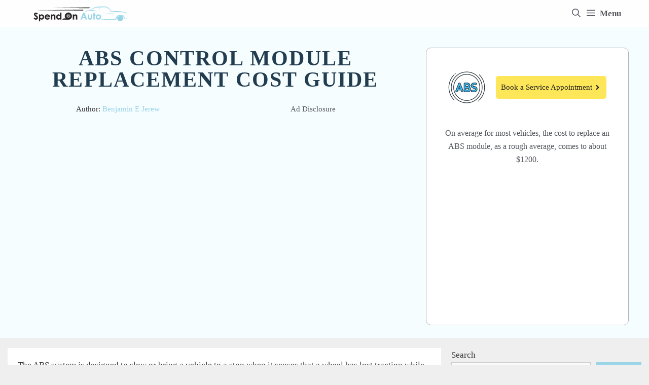

--- FILE ---
content_type: text/html; charset=UTF-8
request_url: https://spendonauto.com/abs-control-module-replacement-cost/
body_size: 17940
content:
<!DOCTYPE html>
<html lang="en-US">
<head>
	<meta charset="UTF-8">
	<meta name='robots' content='index, follow, max-image-preview:large, max-snippet:-1, max-video-preview:-1' />
<meta name="viewport" content="width=device-width, initial-scale=1">
	<!-- This site is optimized with the Yoast SEO plugin v23.5 - https://yoast.com/wordpress/plugins/seo/ -->
	<title>ABS Control Module Replacement Cost Guide 2024 (Updated)</title>
	<link rel="canonical" href="https://spendonauto.com/abs-control-module-replacement-cost/" />
	<meta property="og:locale" content="en_US" />
	<meta property="og:type" content="article" />
	<meta property="og:title" content="ABS Control Module Replacement Cost Guide 2024 (Updated)" />
	<meta property="og:url" content="https://spendonauto.com/abs-control-module-replacement-cost/" />
	<meta property="og:site_name" content="Spend On Auto" />
	<meta property="article:published_time" content="2018-12-21T07:22:56+00:00" />
	<meta property="article:modified_time" content="2020-11-16T07:59:47+00:00" />
	<meta property="og:image" content="http://spendonauto.com/wp-content/uploads/2018/12/abs-light.png" />
	<meta property="og:image:width" content="350" />
	<meta property="og:image:height" content="350" />
	<meta property="og:image:type" content="image/png" />
	<meta name="author" content="Benjamin E Jerew" />
	<meta name="twitter:card" content="summary_large_image" />
	<meta name="twitter:label1" content="Written by" />
	<meta name="twitter:data1" content="Benjamin E Jerew" />
	<meta name="twitter:label2" content="Est. reading time" />
	<meta name="twitter:data2" content="5 minutes" />
	<script type="application/ld+json" class="yoast-schema-graph">{"@context":"https://schema.org","@graph":[{"@type":"Article","@id":"https://spendonauto.com/abs-control-module-replacement-cost/#article","isPartOf":{"@id":"https://spendonauto.com/abs-control-module-replacement-cost/"},"author":{"name":"Benjamin E Jerew","@id":"https://spendonauto.com/#/schema/person/760166fa0ecdaa665362c768704a0e8a"},"headline":"ABS Control Module Replacement Cost Guide","datePublished":"2018-12-21T07:22:56+00:00","dateModified":"2020-11-16T07:59:47+00:00","mainEntityOfPage":{"@id":"https://spendonauto.com/abs-control-module-replacement-cost/"},"wordCount":941,"commentCount":0,"publisher":{"@id":"https://spendonauto.com/#organization"},"image":{"@id":"https://spendonauto.com/abs-control-module-replacement-cost/#primaryimage"},"thumbnailUrl":"https://spendonauto.com/wp-content/uploads/2018/12/abs-light.png","keywords":["modified"],"articleSection":["Brakes"],"inLanguage":"en-US","potentialAction":[{"@type":"CommentAction","name":"Comment","target":["https://spendonauto.com/abs-control-module-replacement-cost/#respond"]}]},{"@type":["WebPage","FAQPage"],"@id":"https://spendonauto.com/abs-control-module-replacement-cost/","url":"https://spendonauto.com/abs-control-module-replacement-cost/","name":"ABS Control Module Replacement Cost Guide 2024 (Updated)","isPartOf":{"@id":"https://spendonauto.com/#website"},"primaryImageOfPage":{"@id":"https://spendonauto.com/abs-control-module-replacement-cost/#primaryimage"},"image":{"@id":"https://spendonauto.com/abs-control-module-replacement-cost/#primaryimage"},"thumbnailUrl":"https://spendonauto.com/wp-content/uploads/2018/12/abs-light.png","datePublished":"2018-12-21T07:22:56+00:00","dateModified":"2020-11-16T07:59:47+00:00","breadcrumb":{"@id":"https://spendonauto.com/abs-control-module-replacement-cost/#breadcrumb"},"mainEntity":[{"@id":"https://spendonauto.com/abs-control-module-replacement-cost/#faq-question-1605512610378"},{"@id":"https://spendonauto.com/abs-control-module-replacement-cost/#faq-question-1605512620817"},{"@id":"https://spendonauto.com/abs-control-module-replacement-cost/#faq-question-1605512629107"}],"inLanguage":"en-US","potentialAction":[{"@type":"ReadAction","target":["https://spendonauto.com/abs-control-module-replacement-cost/"]}]},{"@type":"ImageObject","inLanguage":"en-US","@id":"https://spendonauto.com/abs-control-module-replacement-cost/#primaryimage","url":"https://spendonauto.com/wp-content/uploads/2018/12/abs-light.png","contentUrl":"https://spendonauto.com/wp-content/uploads/2018/12/abs-light.png","width":350,"height":350,"caption":"ABS"},{"@type":"BreadcrumbList","@id":"https://spendonauto.com/abs-control-module-replacement-cost/#breadcrumb","itemListElement":[{"@type":"ListItem","position":1,"name":"Home","item":"https://spendonauto.com/"},{"@type":"ListItem","position":2,"name":"ABS Control Module Replacement Cost Guide"}]},{"@type":"WebSite","@id":"https://spendonauto.com/#website","url":"https://spendonauto.com/","name":"Spend On Auto","description":"Optimize Your Automobile Expenditures","publisher":{"@id":"https://spendonauto.com/#organization"},"potentialAction":[{"@type":"SearchAction","target":{"@type":"EntryPoint","urlTemplate":"https://spendonauto.com/?s={search_term_string}"},"query-input":{"@type":"PropertyValueSpecification","valueRequired":true,"valueName":"search_term_string"}}],"inLanguage":"en-US"},{"@type":"Organization","@id":"https://spendonauto.com/#organization","name":"Spend On Auto","url":"https://spendonauto.com/","logo":{"@type":"ImageObject","inLanguage":"en-US","@id":"https://spendonauto.com/#/schema/logo/image/","url":"https://spendonauto.com/wp-content/uploads/2020/05/Spend-On-Auto-300-x-45-px-new.png","contentUrl":"https://spendonauto.com/wp-content/uploads/2020/05/Spend-On-Auto-300-x-45-px-new.png","width":300,"height":45,"caption":"Spend On Auto"},"image":{"@id":"https://spendonauto.com/#/schema/logo/image/"}},{"@type":"Person","@id":"https://spendonauto.com/#/schema/person/760166fa0ecdaa665362c768704a0e8a","name":"Benjamin E Jerew","image":{"@type":"ImageObject","inLanguage":"en-US","@id":"https://spendonauto.com/#/schema/person/image/","url":"https://spendonauto.com/wp-content/uploads/2019/01/Users_bjerew_PortraitUrl_100.jpeg","contentUrl":"https://spendonauto.com/wp-content/uploads/2019/01/Users_bjerew_PortraitUrl_100.jpeg","caption":"Benjamin E Jerew"},"description":"Benjamin graduated with an Associate’s in Applied Sciences (AAS) degree in Automotive Technology and has worked as an ASE Certified Master Automobile Technician.","url":"https://spendonauto.com/author/bjerew/"},{"@type":"Question","@id":"https://spendonauto.com/abs-control-module-replacement-cost/#faq-question-1605512610378","position":1,"url":"https://spendonauto.com/abs-control-module-replacement-cost/#faq-question-1605512610378","name":"Is it safe to drive a vehicle with the ABS light on?","answerCount":1,"acceptedAnswer":{"@type":"Answer","text":"Yes, in the majority of cases, keeping in mind that the light means the ABS system will be disabled, but conventional braking will be unaffected.","inLanguage":"en-US"},"inLanguage":"en-US"},{"@type":"Question","@id":"https://spendonauto.com/abs-control-module-replacement-cost/#faq-question-1605512620817","position":2,"url":"https://spendonauto.com/abs-control-module-replacement-cost/#faq-question-1605512620817","name":"How do I know if my ABS works?","answerCount":1,"acceptedAnswer":{"@type":"Answer","text":"The system does a self-test each time the ignition is turned on, and will turn on the ABS light if there is a problem. If the light is off the system is operational. The easiest way to test it in practice is to find an icy or loose patch of ground and try to lock up the brakes (being mindful of surroundings, of course).","inLanguage":"en-US"},"inLanguage":"en-US"},{"@type":"Question","@id":"https://spendonauto.com/abs-control-module-replacement-cost/#faq-question-1605512629107","position":3,"url":"https://spendonauto.com/abs-control-module-replacement-cost/#faq-question-1605512629107","name":"My ABS makes a growling noise, is that normal?","answerCount":1,"acceptedAnswer":{"@type":"Answer","text":"Yes, when the ABS engages the brake pedal sinks and the ABS rapidly cycles the brakes. It also turns on a pump to provide the pressurized brake fluid it uses, which can be noisy. ","inLanguage":"en-US"},"inLanguage":"en-US"}]}</script>
	<!-- / Yoast SEO plugin. -->


<link rel="alternate" type="application/rss+xml" title="Spend On Auto &raquo; Feed" href="https://spendonauto.com/feed/" />
<link rel="alternate" type="application/rss+xml" title="Spend On Auto &raquo; Comments Feed" href="https://spendonauto.com/comments/feed/" />
<link rel="alternate" type="application/rss+xml" title="Spend On Auto &raquo; ABS Control Module Replacement Cost Guide Comments Feed" href="https://spendonauto.com/abs-control-module-replacement-cost/feed/" />
		<!-- This site uses the Google Analytics by ExactMetrics plugin v8.11.1 - Using Analytics tracking - https://www.exactmetrics.com/ -->
		<!-- Note: ExactMetrics is not currently configured on this site. The site owner needs to authenticate with Google Analytics in the ExactMetrics settings panel. -->
					<!-- No tracking code set -->
				<!-- / Google Analytics by ExactMetrics -->
		<script>
window._wpemojiSettings = {"baseUrl":"https:\/\/s.w.org\/images\/core\/emoji\/14.0.0\/72x72\/","ext":".png","svgUrl":"https:\/\/s.w.org\/images\/core\/emoji\/14.0.0\/svg\/","svgExt":".svg","source":{"concatemoji":"https:\/\/spendonauto.com\/wp-includes\/js\/wp-emoji-release.min.js?ver=6.4.7"}};
/*! This file is auto-generated */
!function(i,n){var o,s,e;function c(e){try{var t={supportTests:e,timestamp:(new Date).valueOf()};sessionStorage.setItem(o,JSON.stringify(t))}catch(e){}}function p(e,t,n){e.clearRect(0,0,e.canvas.width,e.canvas.height),e.fillText(t,0,0);var t=new Uint32Array(e.getImageData(0,0,e.canvas.width,e.canvas.height).data),r=(e.clearRect(0,0,e.canvas.width,e.canvas.height),e.fillText(n,0,0),new Uint32Array(e.getImageData(0,0,e.canvas.width,e.canvas.height).data));return t.every(function(e,t){return e===r[t]})}function u(e,t,n){switch(t){case"flag":return n(e,"\ud83c\udff3\ufe0f\u200d\u26a7\ufe0f","\ud83c\udff3\ufe0f\u200b\u26a7\ufe0f")?!1:!n(e,"\ud83c\uddfa\ud83c\uddf3","\ud83c\uddfa\u200b\ud83c\uddf3")&&!n(e,"\ud83c\udff4\udb40\udc67\udb40\udc62\udb40\udc65\udb40\udc6e\udb40\udc67\udb40\udc7f","\ud83c\udff4\u200b\udb40\udc67\u200b\udb40\udc62\u200b\udb40\udc65\u200b\udb40\udc6e\u200b\udb40\udc67\u200b\udb40\udc7f");case"emoji":return!n(e,"\ud83e\udef1\ud83c\udffb\u200d\ud83e\udef2\ud83c\udfff","\ud83e\udef1\ud83c\udffb\u200b\ud83e\udef2\ud83c\udfff")}return!1}function f(e,t,n){var r="undefined"!=typeof WorkerGlobalScope&&self instanceof WorkerGlobalScope?new OffscreenCanvas(300,150):i.createElement("canvas"),a=r.getContext("2d",{willReadFrequently:!0}),o=(a.textBaseline="top",a.font="600 32px Arial",{});return e.forEach(function(e){o[e]=t(a,e,n)}),o}function t(e){var t=i.createElement("script");t.src=e,t.defer=!0,i.head.appendChild(t)}"undefined"!=typeof Promise&&(o="wpEmojiSettingsSupports",s=["flag","emoji"],n.supports={everything:!0,everythingExceptFlag:!0},e=new Promise(function(e){i.addEventListener("DOMContentLoaded",e,{once:!0})}),new Promise(function(t){var n=function(){try{var e=JSON.parse(sessionStorage.getItem(o));if("object"==typeof e&&"number"==typeof e.timestamp&&(new Date).valueOf()<e.timestamp+604800&&"object"==typeof e.supportTests)return e.supportTests}catch(e){}return null}();if(!n){if("undefined"!=typeof Worker&&"undefined"!=typeof OffscreenCanvas&&"undefined"!=typeof URL&&URL.createObjectURL&&"undefined"!=typeof Blob)try{var e="postMessage("+f.toString()+"("+[JSON.stringify(s),u.toString(),p.toString()].join(",")+"));",r=new Blob([e],{type:"text/javascript"}),a=new Worker(URL.createObjectURL(r),{name:"wpTestEmojiSupports"});return void(a.onmessage=function(e){c(n=e.data),a.terminate(),t(n)})}catch(e){}c(n=f(s,u,p))}t(n)}).then(function(e){for(var t in e)n.supports[t]=e[t],n.supports.everything=n.supports.everything&&n.supports[t],"flag"!==t&&(n.supports.everythingExceptFlag=n.supports.everythingExceptFlag&&n.supports[t]);n.supports.everythingExceptFlag=n.supports.everythingExceptFlag&&!n.supports.flag,n.DOMReady=!1,n.readyCallback=function(){n.DOMReady=!0}}).then(function(){return e}).then(function(){var e;n.supports.everything||(n.readyCallback(),(e=n.source||{}).concatemoji?t(e.concatemoji):e.wpemoji&&e.twemoji&&(t(e.twemoji),t(e.wpemoji)))}))}((window,document),window._wpemojiSettings);
</script>
<style id='wp-emoji-styles-inline-css'>

	img.wp-smiley, img.emoji {
		display: inline !important;
		border: none !important;
		box-shadow: none !important;
		height: 1em !important;
		width: 1em !important;
		margin: 0 0.07em !important;
		vertical-align: -0.1em !important;
		background: none !important;
		padding: 0 !important;
	}
</style>
<link rel='stylesheet' id='wp-block-library-css' href='https://spendonauto.com/wp-includes/css/dist/block-library/style.min.css?ver=6.4.7' media='all' />
<style id='classic-theme-styles-inline-css'>
/*! This file is auto-generated */
.wp-block-button__link{color:#fff;background-color:#32373c;border-radius:9999px;box-shadow:none;text-decoration:none;padding:calc(.667em + 2px) calc(1.333em + 2px);font-size:1.125em}.wp-block-file__button{background:#32373c;color:#fff;text-decoration:none}
</style>
<style id='global-styles-inline-css'>
body{--wp--preset--color--black: #000000;--wp--preset--color--cyan-bluish-gray: #abb8c3;--wp--preset--color--white: #ffffff;--wp--preset--color--pale-pink: #f78da7;--wp--preset--color--vivid-red: #cf2e2e;--wp--preset--color--luminous-vivid-orange: #ff6900;--wp--preset--color--luminous-vivid-amber: #fcb900;--wp--preset--color--light-green-cyan: #7bdcb5;--wp--preset--color--vivid-green-cyan: #00d084;--wp--preset--color--pale-cyan-blue: #8ed1fc;--wp--preset--color--vivid-cyan-blue: #0693e3;--wp--preset--color--vivid-purple: #9b51e0;--wp--preset--color--contrast: var(--contrast);--wp--preset--color--contrast-2: var(--contrast-2);--wp--preset--color--contrast-3: var(--contrast-3);--wp--preset--color--base: var(--base);--wp--preset--color--base-2: var(--base-2);--wp--preset--color--base-3: var(--base-3);--wp--preset--color--accent: var(--accent);--wp--preset--gradient--vivid-cyan-blue-to-vivid-purple: linear-gradient(135deg,rgba(6,147,227,1) 0%,rgb(155,81,224) 100%);--wp--preset--gradient--light-green-cyan-to-vivid-green-cyan: linear-gradient(135deg,rgb(122,220,180) 0%,rgb(0,208,130) 100%);--wp--preset--gradient--luminous-vivid-amber-to-luminous-vivid-orange: linear-gradient(135deg,rgba(252,185,0,1) 0%,rgba(255,105,0,1) 100%);--wp--preset--gradient--luminous-vivid-orange-to-vivid-red: linear-gradient(135deg,rgba(255,105,0,1) 0%,rgb(207,46,46) 100%);--wp--preset--gradient--very-light-gray-to-cyan-bluish-gray: linear-gradient(135deg,rgb(238,238,238) 0%,rgb(169,184,195) 100%);--wp--preset--gradient--cool-to-warm-spectrum: linear-gradient(135deg,rgb(74,234,220) 0%,rgb(151,120,209) 20%,rgb(207,42,186) 40%,rgb(238,44,130) 60%,rgb(251,105,98) 80%,rgb(254,248,76) 100%);--wp--preset--gradient--blush-light-purple: linear-gradient(135deg,rgb(255,206,236) 0%,rgb(152,150,240) 100%);--wp--preset--gradient--blush-bordeaux: linear-gradient(135deg,rgb(254,205,165) 0%,rgb(254,45,45) 50%,rgb(107,0,62) 100%);--wp--preset--gradient--luminous-dusk: linear-gradient(135deg,rgb(255,203,112) 0%,rgb(199,81,192) 50%,rgb(65,88,208) 100%);--wp--preset--gradient--pale-ocean: linear-gradient(135deg,rgb(255,245,203) 0%,rgb(182,227,212) 50%,rgb(51,167,181) 100%);--wp--preset--gradient--electric-grass: linear-gradient(135deg,rgb(202,248,128) 0%,rgb(113,206,126) 100%);--wp--preset--gradient--midnight: linear-gradient(135deg,rgb(2,3,129) 0%,rgb(40,116,252) 100%);--wp--preset--font-size--small: 13px;--wp--preset--font-size--medium: 20px;--wp--preset--font-size--large: 36px;--wp--preset--font-size--x-large: 42px;--wp--preset--spacing--20: 0.44rem;--wp--preset--spacing--30: 0.67rem;--wp--preset--spacing--40: 1rem;--wp--preset--spacing--50: 1.5rem;--wp--preset--spacing--60: 2.25rem;--wp--preset--spacing--70: 3.38rem;--wp--preset--spacing--80: 5.06rem;--wp--preset--shadow--natural: 6px 6px 9px rgba(0, 0, 0, 0.2);--wp--preset--shadow--deep: 12px 12px 50px rgba(0, 0, 0, 0.4);--wp--preset--shadow--sharp: 6px 6px 0px rgba(0, 0, 0, 0.2);--wp--preset--shadow--outlined: 6px 6px 0px -3px rgba(255, 255, 255, 1), 6px 6px rgba(0, 0, 0, 1);--wp--preset--shadow--crisp: 6px 6px 0px rgba(0, 0, 0, 1);}:where(.is-layout-flex){gap: 0.5em;}:where(.is-layout-grid){gap: 0.5em;}body .is-layout-flow > .alignleft{float: left;margin-inline-start: 0;margin-inline-end: 2em;}body .is-layout-flow > .alignright{float: right;margin-inline-start: 2em;margin-inline-end: 0;}body .is-layout-flow > .aligncenter{margin-left: auto !important;margin-right: auto !important;}body .is-layout-constrained > .alignleft{float: left;margin-inline-start: 0;margin-inline-end: 2em;}body .is-layout-constrained > .alignright{float: right;margin-inline-start: 2em;margin-inline-end: 0;}body .is-layout-constrained > .aligncenter{margin-left: auto !important;margin-right: auto !important;}body .is-layout-constrained > :where(:not(.alignleft):not(.alignright):not(.alignfull)){max-width: var(--wp--style--global--content-size);margin-left: auto !important;margin-right: auto !important;}body .is-layout-constrained > .alignwide{max-width: var(--wp--style--global--wide-size);}body .is-layout-flex{display: flex;}body .is-layout-flex{flex-wrap: wrap;align-items: center;}body .is-layout-flex > *{margin: 0;}body .is-layout-grid{display: grid;}body .is-layout-grid > *{margin: 0;}:where(.wp-block-columns.is-layout-flex){gap: 2em;}:where(.wp-block-columns.is-layout-grid){gap: 2em;}:where(.wp-block-post-template.is-layout-flex){gap: 1.25em;}:where(.wp-block-post-template.is-layout-grid){gap: 1.25em;}.has-black-color{color: var(--wp--preset--color--black) !important;}.has-cyan-bluish-gray-color{color: var(--wp--preset--color--cyan-bluish-gray) !important;}.has-white-color{color: var(--wp--preset--color--white) !important;}.has-pale-pink-color{color: var(--wp--preset--color--pale-pink) !important;}.has-vivid-red-color{color: var(--wp--preset--color--vivid-red) !important;}.has-luminous-vivid-orange-color{color: var(--wp--preset--color--luminous-vivid-orange) !important;}.has-luminous-vivid-amber-color{color: var(--wp--preset--color--luminous-vivid-amber) !important;}.has-light-green-cyan-color{color: var(--wp--preset--color--light-green-cyan) !important;}.has-vivid-green-cyan-color{color: var(--wp--preset--color--vivid-green-cyan) !important;}.has-pale-cyan-blue-color{color: var(--wp--preset--color--pale-cyan-blue) !important;}.has-vivid-cyan-blue-color{color: var(--wp--preset--color--vivid-cyan-blue) !important;}.has-vivid-purple-color{color: var(--wp--preset--color--vivid-purple) !important;}.has-black-background-color{background-color: var(--wp--preset--color--black) !important;}.has-cyan-bluish-gray-background-color{background-color: var(--wp--preset--color--cyan-bluish-gray) !important;}.has-white-background-color{background-color: var(--wp--preset--color--white) !important;}.has-pale-pink-background-color{background-color: var(--wp--preset--color--pale-pink) !important;}.has-vivid-red-background-color{background-color: var(--wp--preset--color--vivid-red) !important;}.has-luminous-vivid-orange-background-color{background-color: var(--wp--preset--color--luminous-vivid-orange) !important;}.has-luminous-vivid-amber-background-color{background-color: var(--wp--preset--color--luminous-vivid-amber) !important;}.has-light-green-cyan-background-color{background-color: var(--wp--preset--color--light-green-cyan) !important;}.has-vivid-green-cyan-background-color{background-color: var(--wp--preset--color--vivid-green-cyan) !important;}.has-pale-cyan-blue-background-color{background-color: var(--wp--preset--color--pale-cyan-blue) !important;}.has-vivid-cyan-blue-background-color{background-color: var(--wp--preset--color--vivid-cyan-blue) !important;}.has-vivid-purple-background-color{background-color: var(--wp--preset--color--vivid-purple) !important;}.has-black-border-color{border-color: var(--wp--preset--color--black) !important;}.has-cyan-bluish-gray-border-color{border-color: var(--wp--preset--color--cyan-bluish-gray) !important;}.has-white-border-color{border-color: var(--wp--preset--color--white) !important;}.has-pale-pink-border-color{border-color: var(--wp--preset--color--pale-pink) !important;}.has-vivid-red-border-color{border-color: var(--wp--preset--color--vivid-red) !important;}.has-luminous-vivid-orange-border-color{border-color: var(--wp--preset--color--luminous-vivid-orange) !important;}.has-luminous-vivid-amber-border-color{border-color: var(--wp--preset--color--luminous-vivid-amber) !important;}.has-light-green-cyan-border-color{border-color: var(--wp--preset--color--light-green-cyan) !important;}.has-vivid-green-cyan-border-color{border-color: var(--wp--preset--color--vivid-green-cyan) !important;}.has-pale-cyan-blue-border-color{border-color: var(--wp--preset--color--pale-cyan-blue) !important;}.has-vivid-cyan-blue-border-color{border-color: var(--wp--preset--color--vivid-cyan-blue) !important;}.has-vivid-purple-border-color{border-color: var(--wp--preset--color--vivid-purple) !important;}.has-vivid-cyan-blue-to-vivid-purple-gradient-background{background: var(--wp--preset--gradient--vivid-cyan-blue-to-vivid-purple) !important;}.has-light-green-cyan-to-vivid-green-cyan-gradient-background{background: var(--wp--preset--gradient--light-green-cyan-to-vivid-green-cyan) !important;}.has-luminous-vivid-amber-to-luminous-vivid-orange-gradient-background{background: var(--wp--preset--gradient--luminous-vivid-amber-to-luminous-vivid-orange) !important;}.has-luminous-vivid-orange-to-vivid-red-gradient-background{background: var(--wp--preset--gradient--luminous-vivid-orange-to-vivid-red) !important;}.has-very-light-gray-to-cyan-bluish-gray-gradient-background{background: var(--wp--preset--gradient--very-light-gray-to-cyan-bluish-gray) !important;}.has-cool-to-warm-spectrum-gradient-background{background: var(--wp--preset--gradient--cool-to-warm-spectrum) !important;}.has-blush-light-purple-gradient-background{background: var(--wp--preset--gradient--blush-light-purple) !important;}.has-blush-bordeaux-gradient-background{background: var(--wp--preset--gradient--blush-bordeaux) !important;}.has-luminous-dusk-gradient-background{background: var(--wp--preset--gradient--luminous-dusk) !important;}.has-pale-ocean-gradient-background{background: var(--wp--preset--gradient--pale-ocean) !important;}.has-electric-grass-gradient-background{background: var(--wp--preset--gradient--electric-grass) !important;}.has-midnight-gradient-background{background: var(--wp--preset--gradient--midnight) !important;}.has-small-font-size{font-size: var(--wp--preset--font-size--small) !important;}.has-medium-font-size{font-size: var(--wp--preset--font-size--medium) !important;}.has-large-font-size{font-size: var(--wp--preset--font-size--large) !important;}.has-x-large-font-size{font-size: var(--wp--preset--font-size--x-large) !important;}
.wp-block-navigation a:where(:not(.wp-element-button)){color: inherit;}
:where(.wp-block-post-template.is-layout-flex){gap: 1.25em;}:where(.wp-block-post-template.is-layout-grid){gap: 1.25em;}
:where(.wp-block-columns.is-layout-flex){gap: 2em;}:where(.wp-block-columns.is-layout-grid){gap: 2em;}
.wp-block-pullquote{font-size: 1.5em;line-height: 1.6;}
</style>
<link rel='stylesheet' id='ppress-frontend-css' href='https://spendonauto.com/wp-content/plugins/wp-user-avatar/assets/css/frontend.min.css?ver=4.16.8' media='all' />
<link rel='stylesheet' id='ppress-flatpickr-css' href='https://spendonauto.com/wp-content/plugins/wp-user-avatar/assets/flatpickr/flatpickr.min.css?ver=4.16.8' media='all' />
<link rel='stylesheet' id='ppress-select2-css' href='https://spendonauto.com/wp-content/plugins/wp-user-avatar/assets/select2/select2.min.css?ver=6.4.7' media='all' />
<link rel='stylesheet' id='generate-style-css' href='https://spendonauto.com/wp-content/themes/generatepress/assets/css/all.min.css?ver=3.4.0' media='all' />
<style id='generate-style-inline-css'>
body{background-color:#efefef;color:#3a3a3a;}a{color:#ffae24;}a:hover, a:focus, a:active{color:#000000;}body .grid-container{max-width:1210px;}.wp-block-group__inner-container{max-width:1210px;margin-left:auto;margin-right:auto;}.site-header .header-image{width:320px;}.navigation-search{position:absolute;left:-99999px;pointer-events:none;visibility:hidden;z-index:20;width:100%;top:0;transition:opacity 100ms ease-in-out;opacity:0;}.navigation-search.nav-search-active{left:0;right:0;pointer-events:auto;visibility:visible;opacity:1;}.navigation-search input[type="search"]{outline:0;border:0;vertical-align:bottom;line-height:1;opacity:0.9;width:100%;z-index:20;border-radius:0;-webkit-appearance:none;height:60px;}.navigation-search input::-ms-clear{display:none;width:0;height:0;}.navigation-search input::-ms-reveal{display:none;width:0;height:0;}.navigation-search input::-webkit-search-decoration, .navigation-search input::-webkit-search-cancel-button, .navigation-search input::-webkit-search-results-button, .navigation-search input::-webkit-search-results-decoration{display:none;}.main-navigation li.search-item{z-index:21;}li.search-item.active{transition:opacity 100ms ease-in-out;}.nav-left-sidebar .main-navigation li.search-item.active,.nav-right-sidebar .main-navigation li.search-item.active{width:auto;display:inline-block;float:right;}.gen-sidebar-nav .navigation-search{top:auto;bottom:0;}:root{--contrast:#222222;--contrast-2:#575760;--contrast-3:#b2b2be;--base:#f0f0f0;--base-2:#f7f8f9;--base-3:#ffffff;--accent:#1e73be;}:root .has-contrast-color{color:var(--contrast);}:root .has-contrast-background-color{background-color:var(--contrast);}:root .has-contrast-2-color{color:var(--contrast-2);}:root .has-contrast-2-background-color{background-color:var(--contrast-2);}:root .has-contrast-3-color{color:var(--contrast-3);}:root .has-contrast-3-background-color{background-color:var(--contrast-3);}:root .has-base-color{color:var(--base);}:root .has-base-background-color{background-color:var(--base);}:root .has-base-2-color{color:var(--base-2);}:root .has-base-2-background-color{background-color:var(--base-2);}:root .has-base-3-color{color:var(--base-3);}:root .has-base-3-background-color{background-color:var(--base-3);}:root .has-accent-color{color:var(--accent);}:root .has-accent-background-color{background-color:var(--accent);}body, button, input, select, textarea{font-family:"Proxima Nova";}body{line-height:1.7;}.entry-content > [class*="wp-block-"]:not(:last-child):not(.wp-block-heading){margin-bottom:1.5em;}.main-title{font-family:"Proxima Nova";}.site-description{font-family:"Proxima Nova";font-size:18px;}.main-navigation a, .menu-toggle{font-family:"Proxima Nova";font-weight:bold;text-transform:capitalize;font-size:17px;}.main-navigation .main-nav ul ul li a{font-size:14px;}.widget-title{font-family:"Proxima Nova";}.sidebar .widget, .footer-widgets .widget{font-size:17px;}button:not(.menu-toggle),html input[type="button"],input[type="reset"],input[type="submit"],.button,.wp-block-button .wp-block-button__link{font-family:"Proxima Nova";}h1{font-family:"Proxima Nova";font-weight:bold;}h2{font-family:"Proxima Nova";font-weight:bold;font-size:30px;margin-bottom:25px;}h3{font-family:"Proxima Nova";font-weight:bold;font-size:20px;margin-bottom:25px;}h4{font-family:"Proxima Nova";font-weight:bold;font-size:inherit;}h5{font-family:"Proxima Nova";font-size:inherit;}h6{font-family:"Proxima Nova";}.site-info{font-family:"Proxima Nova";}@media (max-width:768px){.main-title{font-size:20px;}h1{font-size:30px;}h2{font-size:25px;}}.top-bar{background-color:#636363;color:#ffffff;}.top-bar a{color:#ffffff;}.top-bar a:hover{color:#303030;}.site-header{background-color:var(--base-3);color:#3a3a3a;}.site-header a{color:#4fc8c4;}.main-title a,.main-title a:hover{color:var(--contrast);}.site-description{color:#757575;}.main-navigation,.main-navigation ul ul{background-color:#fefefe;}.main-navigation .main-nav ul li a, .main-navigation .menu-toggle, .main-navigation .menu-bar-items{color:var(--contrast-2);}.main-navigation .main-nav ul li:not([class*="current-menu-"]):hover > a, .main-navigation .main-nav ul li:not([class*="current-menu-"]):focus > a, .main-navigation .main-nav ul li.sfHover:not([class*="current-menu-"]) > a, .main-navigation .menu-bar-item:hover > a, .main-navigation .menu-bar-item.sfHover > a{color:var(--contrast-2);background-color:var(--base-2);}button.menu-toggle:hover,button.menu-toggle:focus,.main-navigation .mobile-bar-items a,.main-navigation .mobile-bar-items a:hover,.main-navigation .mobile-bar-items a:focus{color:var(--contrast-2);}.main-navigation .main-nav ul li[class*="current-menu-"] > a{color:var(--contrast-2);background-color:var(--base);}.navigation-search input[type="search"],.navigation-search input[type="search"]:active, .navigation-search input[type="search"]:focus, .main-navigation .main-nav ul li.search-item.active > a, .main-navigation .menu-bar-items .search-item.active > a{color:var(--contrast-2);background-color:var(--base-2);}.main-navigation ul ul{background-color:#99D4E7;}.main-navigation .main-nav ul ul li a{color:var(--contrast);}.main-navigation .main-nav ul ul li:not([class*="current-menu-"]):hover > a,.main-navigation .main-nav ul ul li:not([class*="current-menu-"]):focus > a, .main-navigation .main-nav ul ul li.sfHover:not([class*="current-menu-"]) > a{color:#ffffff;background-color:#403cad;}.main-navigation .main-nav ul ul li[class*="current-menu-"] > a{color:#ffffff;background-color:#403cad;}.separate-containers .inside-article, .separate-containers .comments-area, .separate-containers .page-header, .one-container .container, .separate-containers .paging-navigation, .inside-page-header{background-color:#ffffff;}.entry-meta{color:#595959;}.entry-meta a{color:#595959;}.entry-meta a:hover{color:#1e73be;}h1{color:#403cad;}.sidebar .widget{background-color:#ffffff;}.sidebar .widget .widget-title{color:#000000;}.footer-widgets{color:#efefef;background-color:#212121;}.footer-widgets a{color:#ffab00;}.footer-widgets a:hover{color:#1e72bd;}.footer-widgets .widget-title{color:#000000;}.site-info{color:#ffffff;background-color:#222222;}.site-info a{color:#ffffff;}.site-info a:hover{color:#606060;}.footer-bar .widget_nav_menu .current-menu-item a{color:#606060;}input[type="text"],input[type="email"],input[type="url"],input[type="password"],input[type="search"],input[type="tel"],input[type="number"],textarea,select{color:#666666;background-color:#fafafa;border-color:#cccccc;}input[type="text"]:focus,input[type="email"]:focus,input[type="url"]:focus,input[type="password"]:focus,input[type="search"]:focus,input[type="tel"]:focus,input[type="number"]:focus,textarea:focus,select:focus{color:#666666;background-color:#ffffff;border-color:#bfbfbf;}button,html input[type="button"],input[type="reset"],input[type="submit"],a.button,a.wp-block-button__link:not(.has-background){color:var(--contrast);background-color:#99D4E7;}button:hover,html input[type="button"]:hover,input[type="reset"]:hover,input[type="submit"]:hover,a.button:hover,button:focus,html input[type="button"]:focus,input[type="reset"]:focus,input[type="submit"]:focus,a.button:focus,a.wp-block-button__link:not(.has-background):active,a.wp-block-button__link:not(.has-background):focus,a.wp-block-button__link:not(.has-background):hover{color:var(--base-3);background-color:#99D4E7;}a.generate-back-to-top{background-color:rgba( 0,0,0,0.4 );color:#ffffff;}a.generate-back-to-top:hover,a.generate-back-to-top:focus{background-color:rgba( 0,0,0,0.6 );color:#ffffff;}:root{--gp-search-modal-bg-color:var(--base-3);--gp-search-modal-text-color:var(--contrast);--gp-search-modal-overlay-bg-color:rgba(0,0,0,0.2);}@media (max-width: 4000px){.main-navigation .menu-bar-item:hover > a, .main-navigation .menu-bar-item.sfHover > a{background:none;color:var(--contrast-2);}}.inside-top-bar{padding:10px;}.inside-header{padding:20px 0px 20px 0px;}.separate-containers .inside-article, .separate-containers .comments-area, .separate-containers .page-header, .separate-containers .paging-navigation, .one-container .site-content, .inside-page-header{padding:20px;}.site-main .wp-block-group__inner-container{padding:20px;}.entry-content .alignwide, body:not(.no-sidebar) .entry-content .alignfull{margin-left:-20px;width:calc(100% + 40px);max-width:calc(100% + 40px);}.container.grid-container{max-width:1250px;}.one-container.right-sidebar .site-main,.one-container.both-right .site-main{margin-right:20px;}.one-container.left-sidebar .site-main,.one-container.both-left .site-main{margin-left:20px;}.one-container.both-sidebars .site-main{margin:0px 20px 0px 20px;}.main-navigation .main-nav ul li a,.menu-toggle,.main-navigation .mobile-bar-items a{padding-left:12px;padding-right:12px;line-height:80px;}.main-navigation .main-nav ul ul li a{padding:17px 12px 17px 12px;}.main-navigation ul ul{width:244px;}.navigation-search input[type="search"]{height:80px;}.rtl .menu-item-has-children .dropdown-menu-toggle{padding-left:12px;}.menu-item-has-children .dropdown-menu-toggle{padding-right:12px;}.menu-item-has-children ul .dropdown-menu-toggle{padding-top:17px;padding-bottom:17px;margin-top:-17px;}.rtl .main-navigation .main-nav ul li.menu-item-has-children > a{padding-right:12px;}.widget-area .widget{padding:0px;}.footer-widgets{padding:0px;}.site-info{padding:0px;}@media (max-width:768px){.separate-containers .inside-article, .separate-containers .comments-area, .separate-containers .page-header, .separate-containers .paging-navigation, .one-container .site-content, .inside-page-header{padding:30px;}.site-main .wp-block-group__inner-container{padding:30px;}.site-info{padding-right:10px;padding-left:10px;}.entry-content .alignwide, body:not(.no-sidebar) .entry-content .alignfull{margin-left:-30px;width:calc(100% + 60px);max-width:calc(100% + 60px);}}@media (max-width: 4000px){.main-navigation .menu-toggle,.main-navigation .mobile-bar-items,.sidebar-nav-mobile:not(#sticky-placeholder){display:block;}.main-navigation ul,.gen-sidebar-nav{display:none;}[class*="nav-float-"] .site-header .inside-header > *{float:none;clear:both;}}
.footer-widgets{background-size:100% auto;}
.dynamic-author-image-rounded{border-radius:100%;}.dynamic-featured-image, .dynamic-author-image{vertical-align:middle;}.one-container.blog .dynamic-content-template:not(:last-child), .one-container.archive .dynamic-content-template:not(:last-child){padding-bottom:0px;}.dynamic-entry-excerpt > p:last-child{margin-bottom:0px;}
.navigation-branding .main-title{font-weight:bold;text-transform:none;font-size:25px;font-family:"Proxima Nova";}@media (max-width: 4000px){.navigation-branding .main-title{font-size:20px;}}
@media (max-width: 4000px){.main-navigation .menu-toggle,.main-navigation .mobile-bar-items a,.main-navigation .menu-bar-item > a{padding-left:6px;padding-right:6px;}.main-navigation .main-nav ul li a,.main-navigation .menu-toggle,.main-navigation .mobile-bar-items a,.main-navigation .menu-bar-item > a{line-height:54px;}.main-navigation .site-logo.navigation-logo img, .mobile-header-navigation .site-logo.mobile-header-logo img, .navigation-search input[type="search"]{height:54px;}}
</style>
<link rel='stylesheet' id='font-awesome-css' href='https://spendonauto.com/wp-content/themes/generatepress/assets/css/components/font-awesome.min.css?ver=4.7' media='all' />
<link rel='stylesheet' id='tablepress-default-css' href='https://spendonauto.com/wp-content/tablepress-combined.min.css?ver=72' media='all' />
<style id='generateblocks-inline-css'>
.gb-container-c9d97781{background-color:#EFF7FF;}.gb-container-c9d97781 > .gb-inside-container{padding-top:30px;padding-bottom:30px;max-width:1210px;margin-left:auto;margin-right:auto;}.gb-grid-wrapper > .gb-grid-column-c9d97781 > .gb-container{display:flex;flex-direction:column;height:100%;}.gb-container-d7bdc429 > .gb-inside-container{max-width:1210px;margin-left:auto;margin-right:auto;}.gb-grid-wrapper > .gb-grid-column-d7bdc429 > .gb-container{display:flex;flex-direction:column;height:100%;}.gb-container-c0581309 > .gb-inside-container{max-width:1210px;margin-left:auto;margin-right:auto;}.gb-grid-wrapper > .gb-grid-column-c0581309 > .gb-container{display:flex;flex-direction:column;height:100%;}.gb-container-e4031f64 > .gb-inside-container{padding-right:10px;padding-bottom:30px;padding-left:87px;}.gb-grid-wrapper > .gb-grid-column-e4031f64{width:100%;}.gb-grid-wrapper > .gb-grid-column-e4031f64 > .gb-container{justify-content:center;display:flex;flex-direction:column;height:100%;}.gb-container-85ec744d > .gb-inside-container{padding-right:100px;padding-left:100px;max-width:1210px;margin-left:auto;margin-right:auto;}.gb-grid-wrapper > .gb-grid-column-85ec744d > .gb-container{display:flex;flex-direction:column;height:100%;}.gb-grid-wrapper > .gb-grid-column-6d10ab24{width:20%;}.gb-grid-wrapper > .gb-grid-column-6d10ab24 > .gb-container{justify-content:flex-start;display:flex;flex-direction:column;height:100%;}.gb-grid-wrapper > .gb-grid-column-eaaaa16e{width:20%;}.gb-grid-wrapper > .gb-grid-column-eaaaa16e > .gb-container{justify-content:flex-start;display:flex;flex-direction:column;height:100%;}.gb-grid-wrapper > .gb-grid-column-90f538bf{width:20%;}.gb-grid-wrapper > .gb-grid-column-90f538bf > .gb-container{justify-content:flex-start;display:flex;flex-direction:column;height:100%;}.gb-grid-wrapper > .gb-grid-column-949d5801{width:20%;}.gb-grid-wrapper > .gb-grid-column-949d5801 > .gb-container{justify-content:flex-start;display:flex;flex-direction:column;height:100%;}.gb-grid-wrapper > .gb-grid-column-b39ea009{width:20%;}.gb-grid-wrapper > .gb-grid-column-b39ea009 > .gb-container{justify-content:flex-start;display:flex;flex-direction:column;height:100%;}.gb-container-b2cd6508{background-color:#f5fdff;}.gb-container-b2cd6508 > .gb-inside-container{padding:40px 40px 25px;max-width:1210px;margin-left:auto;margin-right:auto;}.gb-grid-wrapper > .gb-grid-column-b2cd6508 > .gb-container{display:flex;flex-direction:column;height:100%;}.gb-container-b93f6208 > .gb-inside-container{padding-right:30px;}.gb-grid-wrapper > .gb-grid-column-b93f6208{width:66.66%;}.gb-grid-wrapper > .gb-grid-column-b93f6208 > .gb-container{justify-content:center;display:flex;flex-direction:column;height:100%;}.gb-grid-wrapper > .gb-grid-column-347896d0{width:50%;}.gb-grid-wrapper > .gb-grid-column-347896d0 > .gb-container{display:flex;flex-direction:column;height:100%;}.gb-grid-wrapper > .gb-grid-column-48decbff{width:50%;}.gb-grid-wrapper > .gb-grid-column-48decbff > .gb-container{display:flex;flex-direction:column;height:100%;}.gb-container-fedd504e{border-radius:10px;border:1px solid var(--contrast-3);background-color:var(--base-3);}.gb-container-fedd504e > .gb-inside-container{padding-right:20px;padding-bottom:10px;padding-left:20px;}.gb-grid-wrapper > .gb-grid-column-fedd504e{width:33.33%;}.gb-grid-wrapper > .gb-grid-column-fedd504e > .gb-container{justify-content:center;display:flex;flex-direction:column;height:100%;}.gb-container-5999cfda{border-radius:0;border:0px solid;}.gb-container-5999cfda > .gb-inside-container{padding-top:40px;padding-bottom:40px;max-width:1210px;margin-left:auto;margin-right:auto;}.gb-grid-wrapper > .gb-grid-column-5999cfda > .gb-container{display:flex;flex-direction:column;height:100%;}.gb-container-5999cfda.inline-post-meta-area > .gb-inside-container{display:flex;align-items:center;justify-content:center;}.gb-container-c6ccbf87 > .gb-inside-container{max-width:1210px;margin-left:auto;margin-right:auto;}.gb-grid-wrapper > .gb-grid-column-c6ccbf87 > .gb-container{display:flex;flex-direction:column;height:100%;}.gb-container-4d70c113 > .gb-inside-container{padding-top:35px;padding-bottom:35px;max-width:1210px;margin-left:auto;margin-right:auto;}.gb-grid-wrapper > .gb-grid-column-4d70c113 > .gb-container{display:flex;flex-direction:column;height:100%;}.gb-container-7d0fc153 > .gb-inside-container{padding-top:10px;max-width:1210px;margin-left:auto;margin-right:auto;}.gb-grid-wrapper > .gb-grid-column-7d0fc153 > .gb-container{display:flex;flex-direction:column;height:100%;}.gb-container-8da81940{margin-bottom:10px;margin-left:10px;border-radius:20px;background-color:#ffffff;}.gb-container-8da81940 > .gb-inside-container{padding:10px 20px 20px;max-width:1210px;margin-left:auto;margin-right:auto;}.gb-grid-wrapper > .gb-grid-column-8da81940 > .gb-container{display:flex;flex-direction:column;height:100%;}.gb-container-d9936f3a{margin-top:20px;border-radius:10px;background-color:#eff2f4;}.gb-container-d9936f3a > .gb-inside-container{padding:20px;max-width:1210px;margin-left:auto;margin-right:auto;}.gb-container-d9936f3a a:hover{color:#fcb900;}.gb-grid-wrapper > .gb-grid-column-d9936f3a > .gb-container{display:flex;flex-direction:column;height:100%;}.gb-container-7747c316{margin-top:20px;border-radius:10px;background-color:#eff2f4;}.gb-container-7747c316 > .gb-inside-container{padding:20px;max-width:1210px;margin-left:auto;margin-right:auto;}.gb-grid-wrapper > .gb-grid-column-7747c316 > .gb-container{display:flex;flex-direction:column;height:100%;}.gb-container-5c55cca5{margin-top:20px;border-radius:10px;background-color:#eff2f4;}.gb-container-5c55cca5 > .gb-inside-container{padding:20px;max-width:1210px;margin-left:auto;margin-right:auto;}.gb-grid-wrapper > .gb-grid-column-5c55cca5 > .gb-container{display:flex;flex-direction:column;height:100%;}.gb-container-6217dc77 > .gb-inside-container{padding-top:25px;max-width:1210px;margin-left:auto;margin-right:auto;}.gb-grid-wrapper > .gb-grid-column-6217dc77 > .gb-container{display:flex;flex-direction:column;height:100%;}.gb-container-0fdd8c88 > .gb-inside-container{padding-top:20px;max-width:1210px;margin-left:auto;margin-right:auto;}.gb-grid-wrapper > .gb-grid-column-0fdd8c88 > .gb-container{display:flex;flex-direction:column;height:100%;}.gb-container-ce34ff52{margin-top:30px;margin-bottom:10px;margin-left:10px;border-radius:20px;background-color:#ffffff;}.gb-container-ce34ff52 > .gb-inside-container{padding:10px;max-width:1210px;margin-left:auto;margin-right:auto;}.gb-grid-wrapper > .gb-grid-column-ce34ff52 > .gb-container{display:flex;flex-direction:column;height:100%;}.gb-container-b5159c73 > .gb-inside-container{padding-top:10px;max-width:1210px;margin-left:auto;margin-right:auto;}.gb-grid-wrapper > .gb-grid-column-b5159c73 > .gb-container{display:flex;flex-direction:column;height:100%;}.gb-grid-wrapper-f3c1100d{display:flex;flex-wrap:wrap;}.gb-grid-wrapper-f3c1100d > .gb-grid-column{box-sizing:border-box;}.gb-grid-wrapper-168f7239{display:flex;flex-wrap:wrap;}.gb-grid-wrapper-168f7239 > .gb-grid-column{box-sizing:border-box;}.gb-grid-wrapper-abb58e6d{display:flex;flex-wrap:wrap;}.gb-grid-wrapper-abb58e6d > .gb-grid-column{box-sizing:border-box;}.gb-grid-wrapper-bf34af46{display:flex;flex-wrap:wrap;}.gb-grid-wrapper-bf34af46 > .gb-grid-column{box-sizing:border-box;}p.gb-headline-3dec8432{font-size:16px;text-align:center;padding-top:20px;margin-top:0px;margin-bottom:0px;color:#7BA0A3;}p.gb-headline-949d3c25{font-size:13px;text-align:center;margin-bottom:0px;color:var(--contrast-3);}p.gb-headline-69e75c47{font-size:13px;text-align:center;margin-bottom:0px;}p.gb-headline-69e75c47 a{color:var(--contrast-2);}p.gb-headline-4afc4c8c{font-size:13px;text-align:center;margin-bottom:0px;}p.gb-headline-4afc4c8c a{color:var(--contrast-2);}p.gb-headline-0baca4ed{font-size:13px;text-align:center;margin-bottom:0px;}p.gb-headline-0baca4ed a{color:var(--contrast-2);}p.gb-headline-c284014a{font-size:13px;text-align:center;margin-bottom:0px;}p.gb-headline-c284014a a{color:var(--contrast-2);}h1.gb-headline-788daf35{font-size:42px;line-height:1em;letter-spacing:0.05em;font-weight:bold;text-transform:uppercase;text-align:center;margin-bottom:25px;color:#223d50;}p.gb-headline-7efbce29{font-size:15px;text-align:center;}p.gb-headline-7efbce29 a{color:#98d4e8;}p.gb-headline-d3e5ccab{font-size:15px;text-align:center;}p.gb-headline-9ff2cbe7{font-size:15.5px;text-align:center;color:#54595f;}div.gb-headline-0859db5c{font-size:30px;font-weight:bold;text-align:center;margin-top:10px;color:#7b7f82;display:flex;justify-content:center;align-items:center;}div.gb-headline-0859db5c .gb-icon{line-height:0;padding-right:0.5em;display:inline-flex;}div.gb-headline-0859db5c .gb-icon svg{width:1em;height:1em;fill:currentColor;}div.gb-headline-e919658a{font-size:18px;font-weight:bold;text-align:center;}div.gb-headline-e919658a a{color:var(--contrast-2);}div.gb-headline-07aff2c5{font-size:18px;font-weight:bold;text-align:center;}div.gb-headline-07aff2c5 a{color:var(--contrast-2);}div.gb-headline-63308067{font-size:18px;font-weight:bold;text-align:center;}div.gb-headline-63308067 a{color:var(--contrast-2);}div.gb-headline-cc3e7b36{font-size:25px;font-weight:bold;text-align:center;margin-bottom:10px;color:#7b7f82;display:flex;justify-content:center;align-items:center;}div.gb-headline-cc3e7b36 .gb-icon{line-height:0;padding-right:0.5em;display:inline-flex;}div.gb-headline-cc3e7b36 .gb-icon svg{width:1em;height:1em;fill:currentColor;}.gb-button-wrapper{display:flex;flex-wrap:wrap;align-items:flex-start;justify-content:flex-start;clear:both;}.gb-button-wrapper .gb-button-b8cf13d9{display:inline-flex;align-items:center;justify-content:center;font-size:15px;text-align:center;padding:10px;margin-left:20px;border-radius:5px;background-color:#fde657;color:var(--contrast);text-decoration:none;}.gb-button-wrapper .gb-button-b8cf13d9:hover, .gb-button-wrapper .gb-button-b8cf13d9:active, .gb-button-wrapper .gb-button-b8cf13d9:focus{background-color:#222222;color:#ffffff;}.gb-button-wrapper .gb-button-b8cf13d9 .gb-icon{font-size:1em;line-height:0;padding-left:0.2em;}.gb-button-wrapper .gb-button-b8cf13d9 .gb-icon svg{height:1em;width:1em;fill:currentColor;}@media (max-width: 1024px) {.gb-container-c9d97781 > .gb-inside-container{padding-right:10px;padding-left:10px;}.gb-container-e4031f64 > .gb-inside-container{padding-left:10px;}.gb-container-85ec744d > .gb-inside-container{padding-right:0;padding-left:0;}h1.gb-headline-788daf35{margin-bottom:20px;}}@media (max-width: 767px) {.gb-container-e4031f64 > .gb-inside-container{padding-left:10px;}.gb-grid-wrapper > .gb-grid-column-e4031f64{width:100%;}.gb-grid-wrapper > .gb-grid-column-6d10ab24{width:100%;}.gb-grid-wrapper > .gb-grid-column-eaaaa16e{width:50%;}.gb-grid-wrapper > .gb-grid-column-90f538bf{width:50%;}.gb-grid-wrapper > .gb-grid-column-949d5801{width:50%;}.gb-grid-wrapper > .gb-grid-column-949d5801 > .gb-container{justify-content:center;}.gb-grid-wrapper > .gb-grid-column-b39ea009{width:50%;}.gb-grid-wrapper > .gb-grid-column-b39ea009 > .gb-container{justify-content:center;}.gb-container-b2cd6508 > .gb-inside-container{padding:35px 15px;}.gb-grid-wrapper > .gb-grid-column-b93f6208{width:100%;}.gb-container-347896d0{border-top-width:0px;border-top-style:solid;border-right-width:0px;border-right-style:solid;border-bottom-width:0px;border-bottom-style:solid;border-left-width:00px;border-left-style:solid;}.gb-grid-wrapper > .gb-grid-column-347896d0{width:50%;}.gb-grid-wrapper > .gb-grid-column-347896d0 > .gb-container{justify-content:center;}.gb-container-48decbff{margin-top:-10px;}.gb-grid-wrapper > .gb-grid-column-48decbff{width:50%;}.gb-grid-wrapper > .gb-grid-column-48decbff > .gb-container{justify-content:center;}.gb-container-fedd504e > .gb-inside-container{padding-right:0;padding-left:0;}.gb-grid-wrapper > .gb-grid-column-fedd504e{width:100%;}.gb-container-5999cfda > .gb-inside-container{padding-right:10px;padding-left:10px;}.gb-container-8da81940{margin-left:0px;}.gb-container-8da81940 > .gb-inside-container{padding-right:20px;padding-left:20px;}.gb-container-ce34ff52{margin-left:0px;}.gb-container-ce34ff52 > .gb-inside-container{padding-right:20px;padding-left:20px;}.gb-grid-wrapper-168f7239{margin-left:-10px;}.gb-grid-wrapper-168f7239 > .gb-grid-column{padding-left:10px;}p.gb-headline-949d3c25{margin-top:15px;margin-bottom:10px;}.gb-button-wrapper .gb-button-b8cf13d9{font-size:17px;}}.gb-container .wp-block-image img{vertical-align:middle;}.gb-grid-wrapper .wp-block-image{margin-bottom:0;}.gb-highlight{background:none;}
</style>
<link rel='stylesheet' id='generate-blog-columns-css' href='https://spendonauto.com/wp-content/plugins/gp-premium/blog/functions/css/columns.min.css?ver=2.4.0' media='all' />
<link rel='stylesheet' id='generate-navigation-branding-css' href='https://spendonauto.com/wp-content/plugins/gp-premium/menu-plus/functions/css/navigation-branding.min.css?ver=2.4.0' media='all' />
<style id='generate-navigation-branding-inline-css'>
@media (max-width: 4000px){.site-header, #site-navigation, #sticky-navigation{display:none !important;opacity:0.0;}#mobile-header{display:block !important;width:100% !important;}#mobile-header .main-nav > ul{display:none;}#mobile-header.toggled .main-nav > ul, #mobile-header .menu-toggle, #mobile-header .mobile-bar-items{display:block;}#mobile-header .main-nav{-ms-flex:0 0 100%;flex:0 0 100%;-webkit-box-ordinal-group:5;-ms-flex-order:4;order:4;}}.navigation-branding img, .site-logo.mobile-header-logo img{height:80px;width:auto;}.navigation-branding .main-title{line-height:80px;}@media (max-width: 1220px){#site-navigation .navigation-branding, #sticky-navigation .navigation-branding{margin-left:10px;}}@media (max-width: 4000px){.main-navigation:not(.slideout-navigation) .main-nav{-ms-flex:0 0 100%;flex:0 0 100%;}.main-navigation:not(.slideout-navigation) .inside-navigation{-ms-flex-wrap:wrap;flex-wrap:wrap;display:-webkit-box;display:-ms-flexbox;display:flex;}.nav-aligned-center .navigation-branding, .nav-aligned-left .navigation-branding{margin-right:auto;}.nav-aligned-center  .main-navigation.has-branding:not(.slideout-navigation) .inside-navigation .main-nav,.nav-aligned-center  .main-navigation.has-sticky-branding.navigation-stick .inside-navigation .main-nav,.nav-aligned-left  .main-navigation.has-branding:not(.slideout-navigation) .inside-navigation .main-nav,.nav-aligned-left  .main-navigation.has-sticky-branding.navigation-stick .inside-navigation .main-nav{margin-right:0px;}.navigation-branding img, .site-logo.mobile-header-logo{height:54px;}.navigation-branding .main-title{line-height:54px;}}
</style>
<script src="https://spendonauto.com/wp-includes/js/jquery/jquery.min.js?ver=3.7.1" id="jquery-core-js"></script>
<script src="https://spendonauto.com/wp-includes/js/jquery/jquery-migrate.min.js?ver=3.4.1" id="jquery-migrate-js"></script>
<script src="https://spendonauto.com/wp-content/plugins/wp-user-avatar/assets/flatpickr/flatpickr.min.js?ver=4.16.8" id="ppress-flatpickr-js"></script>
<script src="https://spendonauto.com/wp-content/plugins/wp-user-avatar/assets/select2/select2.min.js?ver=4.16.8" id="ppress-select2-js"></script>
<link rel="https://api.w.org/" href="https://spendonauto.com/wp-json/" /><link rel="alternate" type="application/json" href="https://spendonauto.com/wp-json/wp/v2/posts/50" /><link rel="EditURI" type="application/rsd+xml" title="RSD" href="https://spendonauto.com/xmlrpc.php?rsd" />
<meta name="generator" content="WordPress 6.4.7" />
<link rel='shortlink' href='https://spendonauto.com/?p=50' />
<link rel="alternate" type="application/json+oembed" href="https://spendonauto.com/wp-json/oembed/1.0/embed?url=https%3A%2F%2Fspendonauto.com%2Fabs-control-module-replacement-cost%2F" />
<link rel="alternate" type="text/xml+oembed" href="https://spendonauto.com/wp-json/oembed/1.0/embed?url=https%3A%2F%2Fspendonauto.com%2Fabs-control-module-replacement-cost%2F&#038;format=xml" />
<style>.recentcomments a{display:inline !important;padding:0 !important;margin:0 !important;}</style><link rel="icon" href="https://spendonauto.com/wp-content/uploads/2019/01/Spend-On-Auto-Fav.png" sizes="32x32" />
<link rel="icon" href="https://spendonauto.com/wp-content/uploads/2019/01/Spend-On-Auto-Fav.png" sizes="192x192" />
<link rel="apple-touch-icon" href="https://spendonauto.com/wp-content/uploads/2019/01/Spend-On-Auto-Fav.png" />
<meta name="msapplication-TileImage" content="https://spendonauto.com/wp-content/uploads/2019/01/Spend-On-Auto-Fav.png" />
		<style id="wp-custom-css">
			@font-face { font-family: 'Proxima Nova';
src: url(''); /* IE9 Compat Modes */
src: url('') format('embedded-opentype'), /* IE6-IE8 */
url('http://spendonauto.com/wp-content/uploads/2020/07/proximanova-regular-webfont.woff2') format('woff2'), /* Super Modern Browsers */
url('http://spendonauto.com/wp-content/uploads/2020/07/proximanova-regular-webfont.woff') format('woff'), /* Pretty Modern Browsers */
url('http://spendonauto.com/wp-content/uploads/2020/07/proximanova-regular-webfont.ttf') format('truetype') /* Safari Android iOS */
}		</style>
		</head>

<body class="post-template-default single single-post postid-50 single-format-standard wp-custom-logo wp-embed-responsive post-image-above-header post-image-aligned-center sticky-menu-slide mobile-header mobile-header-logo right-sidebar nav-float-right separate-containers fluid-header active-footer-widgets-2 nav-search-enabled header-aligned-left dropdown-hover" itemtype="https://schema.org/Blog" itemscope>
	<a class="screen-reader-text skip-link" href="#content" title="Skip to content">Skip to content</a>		<header class="site-header" id="masthead" aria-label="Site"  itemtype="https://schema.org/WPHeader" itemscope>
			<div class="inside-header">
				<div class="site-logo">
					<a href="https://spendonauto.com/" rel="home">
						<img  class="header-image is-logo-image" alt="Spend On Auto" src="https://spendonauto.com/wp-content/uploads/2020/05/Spend-On-Auto-300-x-45-px-new.png" />
					</a>
				</div>		<nav class="main-navigation sub-menu-right" id="site-navigation" aria-label="Primary"  itemtype="https://schema.org/SiteNavigationElement" itemscope>
			<div class="inside-navigation grid-container grid-parent">
				<form method="get" class="search-form navigation-search" action="https://spendonauto.com/">
					<input type="search" class="search-field" value="" name="s" title="Search" />
				</form>		<div class="mobile-bar-items">
						<span class="search-item">
				<a aria-label="Open Search Bar" href="#">
					<span class="gp-icon icon-search"><svg viewBox="0 0 512 512" aria-hidden="true" xmlns="http://www.w3.org/2000/svg" width="1em" height="1em"><path fill-rule="evenodd" clip-rule="evenodd" d="M208 48c-88.366 0-160 71.634-160 160s71.634 160 160 160 160-71.634 160-160S296.366 48 208 48zM0 208C0 93.125 93.125 0 208 0s208 93.125 208 208c0 48.741-16.765 93.566-44.843 129.024l133.826 134.018c9.366 9.379 9.355 24.575-.025 33.941-9.379 9.366-24.575 9.355-33.941-.025L337.238 370.987C301.747 399.167 256.839 416 208 416 93.125 416 0 322.875 0 208z" /></svg><svg viewBox="0 0 512 512" aria-hidden="true" xmlns="http://www.w3.org/2000/svg" width="1em" height="1em"><path d="M71.029 71.029c9.373-9.372 24.569-9.372 33.942 0L256 222.059l151.029-151.03c9.373-9.372 24.569-9.372 33.942 0 9.372 9.373 9.372 24.569 0 33.942L289.941 256l151.03 151.029c9.372 9.373 9.372 24.569 0 33.942-9.373 9.372-24.569 9.372-33.942 0L256 289.941l-151.029 151.03c-9.373 9.372-24.569 9.372-33.942 0-9.372-9.373-9.372-24.569 0-33.942L222.059 256 71.029 104.971c-9.372-9.373-9.372-24.569 0-33.942z" /></svg></span>				</a>
			</span>
		</div>
						<button class="menu-toggle" aria-controls="primary-menu" aria-expanded="false">
					<span class="gp-icon icon-menu-bars"><svg viewBox="0 0 512 512" aria-hidden="true" xmlns="http://www.w3.org/2000/svg" width="1em" height="1em"><path d="M0 96c0-13.255 10.745-24 24-24h464c13.255 0 24 10.745 24 24s-10.745 24-24 24H24c-13.255 0-24-10.745-24-24zm0 160c0-13.255 10.745-24 24-24h464c13.255 0 24 10.745 24 24s-10.745 24-24 24H24c-13.255 0-24-10.745-24-24zm0 160c0-13.255 10.745-24 24-24h464c13.255 0 24 10.745 24 24s-10.745 24-24 24H24c-13.255 0-24-10.745-24-24z" /></svg><svg viewBox="0 0 512 512" aria-hidden="true" xmlns="http://www.w3.org/2000/svg" width="1em" height="1em"><path d="M71.029 71.029c9.373-9.372 24.569-9.372 33.942 0L256 222.059l151.029-151.03c9.373-9.372 24.569-9.372 33.942 0 9.372 9.373 9.372 24.569 0 33.942L289.941 256l151.03 151.029c9.372 9.373 9.372 24.569 0 33.942-9.373 9.372-24.569 9.372-33.942 0L256 289.941l-151.029 151.03c-9.373 9.372-24.569 9.372-33.942 0-9.372-9.373-9.372-24.569 0-33.942L222.059 256 71.029 104.971c-9.372-9.373-9.372-24.569 0-33.942z" /></svg></span><span class="mobile-menu">Menu</span>				</button>
				<div id="primary-menu" class="main-nav"><ul id="menu-top-menu" class=" menu sf-menu"><li id="menu-item-1391" class="menu-item menu-item-type-taxonomy menu-item-object-category menu-item-1391"><a href="https://spendonauto.com/category/engine/">Engine</a></li>
<li id="menu-item-1392" class="menu-item menu-item-type-taxonomy menu-item-object-category menu-item-1392"><a href="https://spendonauto.com/category/clutch/">Clutch</a></li>
<li id="menu-item-1393" class="menu-item menu-item-type-taxonomy menu-item-object-category menu-item-1393"><a href="https://spendonauto.com/category/inspection/">Inspection</a></li>
<li id="menu-item-1394" class="menu-item menu-item-type-taxonomy menu-item-object-category menu-item-1394"><a href="https://spendonauto.com/category/door/">Door</a></li>
<li id="menu-item-1395" class="menu-item menu-item-type-taxonomy menu-item-object-category current-post-ancestor current-menu-parent current-post-parent menu-item-1395"><a href="https://spendonauto.com/category/brakes/">Brakes</a></li>
<li id="menu-item-1396" class="menu-item menu-item-type-taxonomy menu-item-object-category menu-item-1396"><a href="https://spendonauto.com/category/ac/">AC</a></li>
<li id="menu-item-1398" class="menu-item menu-item-type-taxonomy menu-item-object-category menu-item-1398"><a href="https://spendonauto.com/category/battery/">Battery</a></li>
<li id="menu-item-1399" class="menu-item menu-item-type-taxonomy menu-item-object-category menu-item-1399"><a href="https://spendonauto.com/category/exhaust/">Exhaust</a></li>
<li id="menu-item-1400" class="menu-item menu-item-type-taxonomy menu-item-object-category menu-item-1400"><a href="https://spendonauto.com/category/fluid/">Fluid</a></li>
<li id="menu-item-1397" class="menu-item menu-item-type-taxonomy menu-item-object-category menu-item-1397"><a href="https://spendonauto.com/category/misc/">Misc</a></li>
<li class="search-item menu-item-align-right"><a aria-label="Open Search Bar" href="#"><span class="gp-icon icon-search"><svg viewBox="0 0 512 512" aria-hidden="true" xmlns="http://www.w3.org/2000/svg" width="1em" height="1em"><path fill-rule="evenodd" clip-rule="evenodd" d="M208 48c-88.366 0-160 71.634-160 160s71.634 160 160 160 160-71.634 160-160S296.366 48 208 48zM0 208C0 93.125 93.125 0 208 0s208 93.125 208 208c0 48.741-16.765 93.566-44.843 129.024l133.826 134.018c9.366 9.379 9.355 24.575-.025 33.941-9.379 9.366-24.575 9.355-33.941-.025L337.238 370.987C301.747 399.167 256.839 416 208 416 93.125 416 0 322.875 0 208z" /></svg><svg viewBox="0 0 512 512" aria-hidden="true" xmlns="http://www.w3.org/2000/svg" width="1em" height="1em"><path d="M71.029 71.029c9.373-9.372 24.569-9.372 33.942 0L256 222.059l151.029-151.03c9.373-9.372 24.569-9.372 33.942 0 9.372 9.373 9.372 24.569 0 33.942L289.941 256l151.03 151.029c9.372 9.373 9.372 24.569 0 33.942-9.373 9.372-24.569 9.372-33.942 0L256 289.941l-151.029 151.03c-9.373 9.372-24.569 9.372-33.942 0-9.372-9.373-9.372-24.569 0-33.942L222.059 256 71.029 104.971c-9.372-9.373-9.372-24.569 0-33.942z" /></svg></span></a></li></ul></div>			</div>
		</nav>
					</div>
		</header>
				<nav id="mobile-header" data-auto-hide-sticky itemtype="https://schema.org/SiteNavigationElement" itemscope class="main-navigation mobile-header-navigation has-branding">
			<div class="inside-navigation grid-container grid-parent">
				<form method="get" class="search-form navigation-search" action="https://spendonauto.com/">
					<input type="search" class="search-field" value="" name="s" title="Search" />
				</form><div class="site-logo mobile-header-logo">
						<a href="https://spendonauto.com/" title="Spend On Auto" rel="home">
							<img src="http://spendonauto.com/wp-content/uploads/2020/05/Spend-On-Auto-300-x-45-px-new.png" alt="Spend On Auto" class="is-logo-image" width="300" height="45" />
						</a>
					</div>		<div class="mobile-bar-items">
						<span class="search-item">
				<a aria-label="Open Search Bar" href="#">
					<span class="gp-icon icon-search"><svg viewBox="0 0 512 512" aria-hidden="true" xmlns="http://www.w3.org/2000/svg" width="1em" height="1em"><path fill-rule="evenodd" clip-rule="evenodd" d="M208 48c-88.366 0-160 71.634-160 160s71.634 160 160 160 160-71.634 160-160S296.366 48 208 48zM0 208C0 93.125 93.125 0 208 0s208 93.125 208 208c0 48.741-16.765 93.566-44.843 129.024l133.826 134.018c9.366 9.379 9.355 24.575-.025 33.941-9.379 9.366-24.575 9.355-33.941-.025L337.238 370.987C301.747 399.167 256.839 416 208 416 93.125 416 0 322.875 0 208z" /></svg><svg viewBox="0 0 512 512" aria-hidden="true" xmlns="http://www.w3.org/2000/svg" width="1em" height="1em"><path d="M71.029 71.029c9.373-9.372 24.569-9.372 33.942 0L256 222.059l151.029-151.03c9.373-9.372 24.569-9.372 33.942 0 9.372 9.373 9.372 24.569 0 33.942L289.941 256l151.03 151.029c9.372 9.373 9.372 24.569 0 33.942-9.373 9.372-24.569 9.372-33.942 0L256 289.941l-151.029 151.03c-9.373 9.372-24.569 9.372-33.942 0-9.372-9.373-9.372-24.569 0-33.942L222.059 256 71.029 104.971c-9.372-9.373-9.372-24.569 0-33.942z" /></svg></span>				</a>
			</span>
		</div>
							<button class="menu-toggle" aria-controls="mobile-menu" aria-expanded="false">
						<span class="gp-icon icon-menu-bars"><svg viewBox="0 0 512 512" aria-hidden="true" xmlns="http://www.w3.org/2000/svg" width="1em" height="1em"><path d="M0 96c0-13.255 10.745-24 24-24h464c13.255 0 24 10.745 24 24s-10.745 24-24 24H24c-13.255 0-24-10.745-24-24zm0 160c0-13.255 10.745-24 24-24h464c13.255 0 24 10.745 24 24s-10.745 24-24 24H24c-13.255 0-24-10.745-24-24zm0 160c0-13.255 10.745-24 24-24h464c13.255 0 24 10.745 24 24s-10.745 24-24 24H24c-13.255 0-24-10.745-24-24z" /></svg><svg viewBox="0 0 512 512" aria-hidden="true" xmlns="http://www.w3.org/2000/svg" width="1em" height="1em"><path d="M71.029 71.029c9.373-9.372 24.569-9.372 33.942 0L256 222.059l151.029-151.03c9.373-9.372 24.569-9.372 33.942 0 9.372 9.373 9.372 24.569 0 33.942L289.941 256l151.03 151.029c9.372 9.373 9.372 24.569 0 33.942-9.373 9.372-24.569 9.372-33.942 0L256 289.941l-151.029 151.03c-9.373 9.372-24.569 9.372-33.942 0-9.372-9.373-9.372-24.569 0-33.942L222.059 256 71.029 104.971c-9.372-9.373-9.372-24.569 0-33.942z" /></svg></span><span class="mobile-menu">Menu</span>					</button>
					<div id="mobile-menu" class="main-nav"><ul id="menu-top-menu-1" class=" menu sf-menu"><li class="menu-item menu-item-type-taxonomy menu-item-object-category menu-item-1391"><a href="https://spendonauto.com/category/engine/">Engine</a></li>
<li class="menu-item menu-item-type-taxonomy menu-item-object-category menu-item-1392"><a href="https://spendonauto.com/category/clutch/">Clutch</a></li>
<li class="menu-item menu-item-type-taxonomy menu-item-object-category menu-item-1393"><a href="https://spendonauto.com/category/inspection/">Inspection</a></li>
<li class="menu-item menu-item-type-taxonomy menu-item-object-category menu-item-1394"><a href="https://spendonauto.com/category/door/">Door</a></li>
<li class="menu-item menu-item-type-taxonomy menu-item-object-category current-post-ancestor current-menu-parent current-post-parent menu-item-1395"><a href="https://spendonauto.com/category/brakes/">Brakes</a></li>
<li class="menu-item menu-item-type-taxonomy menu-item-object-category menu-item-1396"><a href="https://spendonauto.com/category/ac/">AC</a></li>
<li class="menu-item menu-item-type-taxonomy menu-item-object-category menu-item-1398"><a href="https://spendonauto.com/category/battery/">Battery</a></li>
<li class="menu-item menu-item-type-taxonomy menu-item-object-category menu-item-1399"><a href="https://spendonauto.com/category/exhaust/">Exhaust</a></li>
<li class="menu-item menu-item-type-taxonomy menu-item-object-category menu-item-1400"><a href="https://spendonauto.com/category/fluid/">Fluid</a></li>
<li class="menu-item menu-item-type-taxonomy menu-item-object-category menu-item-1397"><a href="https://spendonauto.com/category/misc/">Misc</a></li>
<li class="search-item menu-item-align-right"><a aria-label="Open Search Bar" href="#"><span class="gp-icon icon-search"><svg viewBox="0 0 512 512" aria-hidden="true" xmlns="http://www.w3.org/2000/svg" width="1em" height="1em"><path fill-rule="evenodd" clip-rule="evenodd" d="M208 48c-88.366 0-160 71.634-160 160s71.634 160 160 160 160-71.634 160-160S296.366 48 208 48zM0 208C0 93.125 93.125 0 208 0s208 93.125 208 208c0 48.741-16.765 93.566-44.843 129.024l133.826 134.018c9.366 9.379 9.355 24.575-.025 33.941-9.379 9.366-24.575 9.355-33.941-.025L337.238 370.987C301.747 399.167 256.839 416 208 416 93.125 416 0 322.875 0 208z" /></svg><svg viewBox="0 0 512 512" aria-hidden="true" xmlns="http://www.w3.org/2000/svg" width="1em" height="1em"><path d="M71.029 71.029c9.373-9.372 24.569-9.372 33.942 0L256 222.059l151.029-151.03c9.373-9.372 24.569-9.372 33.942 0 9.372 9.373 9.372 24.569 0 33.942L289.941 256l151.03 151.029c9.372 9.373 9.372 24.569 0 33.942-9.373 9.372-24.569 9.372-33.942 0L256 289.941l-151.029 151.03c-9.373 9.372-24.569 9.372-33.942 0-9.372-9.373-9.372-24.569 0-33.942L222.059 256 71.029 104.971c-9.372-9.373-9.372-24.569 0-33.942z" /></svg></span></a></li></ul></div>			</div><!-- .inside-navigation -->
		</nav><!-- #site-navigation -->
		<div class="gb-container gb-container-b2cd6508"><div class="gb-inside-container">
<div class="gb-grid-wrapper gb-grid-wrapper-abb58e6d">
<div class="gb-grid-column gb-grid-column-b93f6208"><div class="gb-container gb-container-b93f6208"><div class="gb-inside-container">

<h1 class="gb-headline gb-headline-788daf35 gb-headline-text">ABS Control Module Replacement Cost Guide</h1>


<div class="gb-grid-wrapper gb-grid-wrapper-bf34af46">
<div class="gb-grid-column gb-grid-column-347896d0"><div class="gb-container gb-container-347896d0"><div class="gb-inside-container">

<p class="gb-headline gb-headline-7efbce29 gb-headline-text">Author: <a href="https://spendonauto.com/author/bjerew/">Benjamin E Jerew</a></p>

</div></div></div>

<div class="gb-grid-column gb-grid-column-48decbff"><div class="gb-container gb-container-48decbff"><div class="gb-inside-container">

<p class="gb-headline gb-headline-d3e5ccab gb-headline-text"><span id="su_tooltip_69627ae921570_button" class="su-tooltip-button su-tooltip-button-outline-yes" aria-describedby="su_tooltip_69627ae921570" data-settings='{"position":"top","behavior":"click","hideDelay":0}' tabindex="0"> <mark style="background-color:rgba(0, 0, 0, 0)" class="has-inline-color has-contrast-2-color">Ad Disclosure</mark> </span><span style="display:none;z-index:100" id="su_tooltip_69627ae921570" class="su-tooltip" role="tooltip"><span class="su-tooltip-inner su-tooltip-shadow-no" style="z-index:100;background:#1400f2;color:#FFFFFF;font-size:15px;border-radius:10px;text-align:left;max-width:300px;line-height:1.25"><span class="su-tooltip-title">Advertiser Disclosure</span><span class="su-tooltip-content su-u-trim">SpendOnAuto is an independent, advertising-supported auto mechanic service pricing website. </span></span><span id="su_tooltip_69627ae921570_arrow" class="su-tooltip-arrow" style="z-index:100;background:#1400f2" data-popper-arrow></span></span></p>

</div></div></div>
</div>

<div class="aicp"><!-- Don't forget to add this div with aicp class -->
     <script async src="https://pagead2.googlesyndication.com/pagead/js/adsbygoogle.js?client=ca-pub-9820599650957202"
     crossorigin="anonymous"></script>
<!-- SpendOnAuto Top Ad -->
<ins class="adsbygoogle"
     style="display:block"
     data-ad-client="ca-pub-9820599650957202"
     data-ad-slot="5987931805"
     data-ad-format="auto"
     data-full-width-responsive="true"></ins>
<script>
     (adsbygoogle = window.adsbygoogle || []).push({});
</script>
        </div><!-- end of the aicp div -->

</div></div></div>

<div class="gb-grid-column gb-grid-column-fedd504e"><div class="gb-container gb-container-fedd504e"><div class="gb-inside-container">
<div class="gb-container gb-container-5999cfda inline-post-meta-area"><div class="gb-inside-container">
<img width="75" height="75" src="https://spendonauto.com/wp-content/uploads/2018/12/abs-light-150x150.png" class="dynamic-featured-image wp-post-image" alt="ABS" decoding="async" srcset="https://spendonauto.com/wp-content/uploads/2018/12/abs-light-150x150.png 150w, https://spendonauto.com/wp-content/uploads/2018/12/abs-light-300x300.png 300w, https://spendonauto.com/wp-content/uploads/2018/12/abs-light.png 350w" sizes="(max-width: 150px) 100vw, 150px" />

<div class="gb-button-wrapper gb-button-wrapper-fd2b45c4">

<span class="gb-button gb-button-b8cf13d9"><span class="gb-button-text">Book a Service Appointment</span><span class="gb-icon"><svg aria-hidden="true" role="img" height="1em" width="1em" viewBox="0 0 256 512" xmlns="http://www.w3.org/2000/svg"><path fill="currentColor" d="M224.3 273l-136 136c-9.4 9.4-24.6 9.4-33.9 0l-22.6-22.6c-9.4-9.4-9.4-24.6 0-33.9l96.4-96.4-96.4-96.4c-9.4-9.4-9.4-24.6 0-33.9L54.3 103c9.4-9.4 24.6-9.4 33.9 0l136 136c9.5 9.4 9.5 24.6.1 34z"></path></svg></span></span>

</div>
</div></div>

<div class="gb-container gb-container-c6ccbf87"><div class="gb-inside-container">

<p class="gb-headline gb-headline-9ff2cbe7 gb-headline-text">On average for most vehicles, the cost to replace an ABS module, as a rough average, comes to about $1200.</p>

</div></div>

<div class="aicp"><!-- Don't forget to add this div with aicp class -->
    <script async src="https://pagead2.googlesyndication.com/pagead/js/adsbygoogle.js?client=ca-pub-9820599650957202"
     crossorigin="anonymous"></script>
<!-- SpendOnAuto Top Appointment Box -->
<ins class="adsbygoogle"
     style="display:block"
     data-ad-client="ca-pub-9820599650957202"
     data-ad-slot="2827872848"
     data-ad-format="auto"
     data-full-width-responsive="true"></ins>
<script>
     (adsbygoogle = window.adsbygoogle || []).push({});
</script>
        </div><!-- end of the aicp div -->

</div></div></div>
</div>
</div></div>
	<div class="site grid-container container hfeed grid-parent" id="page">
				<div class="site-content" id="content">
			
	<div class="content-area grid-parent mobile-grid-100 grid-70 tablet-grid-70" id="primary">
		<main class="site-main" id="main">
			
<article id="post-50" class="post-50 post type-post status-publish format-standard has-post-thumbnail hentry category-brakes tag-modified infinite-scroll-item" itemtype="https://schema.org/CreativeWork" itemscope>
	<div class="inside-article">
		
		<div class="entry-content" itemprop="text">
			
<p>The ABS system is designed to slow or bring a vehicle to a stop when it senses that a wheel has lost traction while applying the brake. It does this by rapidly applying and releasing the brakes.</p>



<p>Usually, the ABS system is redundant to the primary braking system &#8211; meaning, that there is a normal braking system and only in the event of a skid does the ABS take over. Most of the time, an ABS failure will trigger the ABS warning light and disable the system, but the primary braking system will be unaffected.</p>



<h2 class="wp-block-heading">The Cost of an ABS Control Module Replacement</h2>



<div class="aicp"><!-- Don't forget to add this div with aicp class -->
     <script async src="https://pagead2.googlesyndication.com/pagead/js/adsbygoogle.js?client=ca-pub-9820599650957202"
     crossorigin="anonymous"></script>
<!-- SpendOnAuto First Para -->
<ins class="adsbygoogle"
     style="display:block"
     data-ad-client="ca-pub-9820599650957202"
     data-ad-slot="1004581323"
     data-ad-format="auto"
     data-full-width-responsive="true"></ins>
<script>
     (adsbygoogle = window.adsbygoogle || []).push({});
</script>
        </div><!-- end of the aicp div -->



<p>On average for most vehicles, the cost to replace an ABS module, as a rough average, comes to about $1200.</p>



<p>Here are some specific estimates on ABS module repair cost for some common vehicles using $100 per hour as labor rate as presented below, and including a standard hour of diagnostic work:</p>



<ul><li>For a 2010 Ram 2500 with a 6.7-liter diesel engine, the labor time for replacing the ABS control module is about 1.3 hours. A factory replacement part is about $230, making the job about $360.</li><li>For a 2000 Volkswagen Jetta with a 2-liter engine, the labor time to replace the ABS control module is 2.0 hours. A factory replacement part is about $850, making the job about $1050.</li></ul>



<div class="aicp"><!-- Don't forget to add this div with aicp class -->
    <style type="text/css">
.mob { display:inline-block; }
@media (max-width: 767px) { .mob { min-width: 150px; max-width: 728px; width: 100%; min-height: 250px; max-height: 338px; height: 100%; } }
@media (min-width:768px) { .mob { display: none; } }
</style>
<ins class="adsbygoogle mob"
   data-ad-client="ca-pub-9820599650957202"
   data-ad-slot="8308356275"
   data-full-width-responsive="true"></ins>
<script async src="https://pagead2.googlesyndication.com/pagead/js/adsbygoogle.js"></script>
<script>(adsbygoogle = window.adsbygoogle || []).push({});</script>
        </div><!-- end of the aicp div -->



<ul><li>For a 2004 Chevrolet Impala with a 3.4-liter engine, the labor time to replace the ABS control module is 1 hour. A factory replacement part is about $925, making the job about $1025.</li><li>For a 2005 Toyota Camry with a 3-liter engine, the labor time to replace the ABS control module is 1.8 hours. A factory replacement part is about $2000 (an average; depending on which system is used; there are three different systems possible), making the job about $2,180.</li></ul>



<p>There aren’t too many cost-saving options to replacing an ABS control module, as there are typically no aftermarket manufacturers, due both to their inherent complexity and their general reliability.&nbsp;</p>



<p>One failure point however, sometimes, is the internal circuit board connections, and then there is the option of having an ABS module sent out for repair.&nbsp;</p>



<div class="aicp"><!-- Don't forget to add this div with aicp class -->
     <script async src="https://pagead2.googlesyndication.com/pagead/js/adsbygoogle.js?client=ca-pub-9820599650957202"
     crossorigin="anonymous"></script>
<!-- SpendOnAuto Middle -->
<ins class="adsbygoogle"
     style="display:block"
     data-ad-client="ca-pub-9820599650957202"
     data-ad-slot="9813009630"
     data-ad-format="auto"
     data-full-width-responsive="true"></ins>
<script>
     (adsbygoogle = window.adsbygoogle || []).push({});
</script>
        </div><!-- end of the aicp div -->



<p>The cost to repair an ABS module is about $150 to $350, if the module actually turns out to be repairable.&nbsp;</p>



<p>There is also some limited availability for already repaired or remanufactured ABS control modules, usually coming in at about the same price range as repairing a module, $150 to $350.</p>



<h2 class="wp-block-heading">Diagnosing an ABS Control Module Fault</h2>



<p>Most often, the first indication of an ABS problem is the ABS light coming on the dash. The ABS system has a self-diagnostic program that checks its circuits every time the engine starts and sometimes, periodically while driving.</p>



<div class="aicp"><!-- Don't forget to add this div with aicp class -->
    <style type="text/css">
.mob { display:inline-block; }
@media (max-width: 767px) { .mob { min-width: 150px; max-width: 728px; width: 100%; min-height: 250px; max-height: 338px; height: 100%; } }
@media (min-width:768px) { .mob { display: none; } }
</style>
<ins class="adsbygoogle mob"
   data-ad-client="ca-pub-9820599650957202"
   data-ad-slot="8308356275"
   data-full-width-responsive="true"></ins>
<script async src="https://pagead2.googlesyndication.com/pagead/js/adsbygoogle.js"></script>
<script>(adsbygoogle = window.adsbygoogle || []).push({});</script>
        </div><!-- end of the aicp div -->



<p>When the ABS light is on, that means the system has detected a flaw and the ABS is disabled. Diagnosis starts with reading the specific code or codes and following the specific procedure for that code.&nbsp;</p>



<p>The majority of the time, ABS codes lead to <a href="https://spendonauto.com/speed-sensor-replacement-cost/">wheel speed sensor</a> issues as they are the most vulnerable part of the ABS system.</p>



<p>In the event that it’s not a simple speed sensor issue, in most cases, it’s not possible to determine that an ABS module needs replacement without some more or less complicated diagnosis. The usual labor charge for that is a flat hour at a dealership, but it can be more if wiring issues need to be ruled out or if other problems complicate things.</p>



<div class="aicp"><!-- Don't forget to add this div with aicp class -->
     <script async src="https://pagead2.googlesyndication.com/pagead/js/adsbygoogle.js?client=ca-pub-9820599650957202"
     crossorigin="anonymous"></script>
<!-- SpendOnAuto Middle -->
<ins class="adsbygoogle"
     style="display:block"
     data-ad-client="ca-pub-9820599650957202"
     data-ad-slot="9813009630"
     data-ad-format="auto"
     data-full-width-responsive="true"></ins>
<script>
     (adsbygoogle = window.adsbygoogle || []).push({});
</script>
        </div><!-- end of the aicp div -->



<p>This can be difficult without dealer-specific diagnostic equipment, so it is possible that the diagnostics would be more time consuming and costly at an independent shop, although that depends on the nature of the specific problem.</p>



<h2 class="wp-block-heading">How to Go About the ABS System?</h2>



<p>There are several parts to an ABS system and there are several ways that they can be put together. These can include an ABS control module, an ABS pump that holds pressurized fluid in reserve, and a valve assembly that cycles pressurized fluid into the system.</p>



<p>Sometimes, these are all integrated into one non-serviceable part. However, more often, the ABS control module is replaceable separately.</p>



<div class="aicp"><!-- Don't forget to add this div with aicp class -->
    <style type="text/css">
.mob { display:inline-block; }
@media (max-width: 767px) { .mob { min-width: 150px; max-width: 728px; width: 100%; min-height: 250px; max-height: 338px; height: 100%; } }
@media (min-width:768px) { .mob { display: none; } }
</style>
<ins class="adsbygoogle mob"
   data-ad-client="ca-pub-9820599650957202"
   data-ad-slot="8308356275"
   data-full-width-responsive="true"></ins>
<script async src="https://pagead2.googlesyndication.com/pagead/js/adsbygoogle.js"></script>
<script>(adsbygoogle = window.adsbygoogle || []).push({});</script>
        </div><!-- end of the aicp div -->



<p>If the ABS control module is separately replaceable, the job is usually fairly simple &#8211; though it may require programming, initialization or calibration with specialized software.</p>



<p>If the ABS module is integrated with the valve assembly, that requires opening the hydraulic system and then, a bleed procedure. Most of the time, this also requires specialized software to open valves in specific sequences in order to remove the air from the system.</p>



<p>Different manufacturers can have different names for an ABS control module or the ABS system. Sometimes, it’s called an electronic brake control module or an ABS brake actuator, an anti-skid module or similar names.</p>



<div class="aicp"><!-- Don't forget to add this div with aicp class -->
     <script async src="https://pagead2.googlesyndication.com/pagead/js/adsbygoogle.js?client=ca-pub-9820599650957202"
     crossorigin="anonymous"></script>
<!-- SpendOnAuto Middle -->
<ins class="adsbygoogle"
     style="display:block"
     data-ad-client="ca-pub-9820599650957202"
     data-ad-slot="9813009630"
     data-ad-format="auto"
     data-full-width-responsive="true"></ins>
<script>
     (adsbygoogle = window.adsbygoogle || []).push({});
</script>
        </div><!-- end of the aicp div -->



<h2 class="wp-block-heading">FAQ</h2>



<div class="schema-faq wp-block-yoast-faq-block"><div class="schema-faq-section" id="faq-question-1605512610378"><strong class="schema-faq-question">Is it safe to drive a vehicle with the ABS light on?</strong> <p class="schema-faq-answer">Yes, in the majority of cases, keeping in mind that the light means the ABS system will be disabled, but conventional braking will be unaffected.</p> </div> <div class="schema-faq-section" id="faq-question-1605512620817"><strong class="schema-faq-question">How do I know if my ABS works?</strong> <p class="schema-faq-answer">The system does a self-test each time the ignition is turned on, and will turn on the ABS light if there is a problem. If the light is off the system is operational. The easiest way to test it in practice is to find an icy or loose patch of ground and try to lock up the brakes (being mindful of surroundings, of course).</p> </div> <div class="schema-faq-section" id="faq-question-1605512629107"><strong class="schema-faq-question">My ABS makes a growling noise, is that normal?</strong> <p class="schema-faq-answer">Yes, when the ABS engages the brake pedal sinks and the ABS rapidly cycles the brakes. It also turns on a pump to provide the pressurized brake fluid it uses, which can be noisy. </p> </div> </div>
		</div>

		<div class="aicp"><!-- Don't forget to add this div with aicp class -->
    <script async src="https://pagead2.googlesyndication.com/pagead/js/adsbygoogle.js?client=ca-pub-9820599650957202"
     crossorigin="anonymous"></script>
<!-- SpendOnAuto Bottom Ad -->
<ins class="adsbygoogle"
     style="display:block"
     data-ad-client="ca-pub-9820599650957202"
     data-ad-slot="2048686798"
     data-ad-format="auto"
     data-full-width-responsive="true"></ins>
<script>
     (adsbygoogle = window.adsbygoogle || []).push({});
</script>
        </div><!-- end of the aicp div -->	</div>
</article>

			<div class="comments-area">
				<div id="comments">

		<div id="respond" class="comment-respond">
		<h3 id="reply-title" class="comment-reply-title">Leave a Comment <small><a rel="nofollow" id="cancel-comment-reply-link" href="/abs-control-module-replacement-cost/#respond" style="display:none;">Cancel reply</a></small></h3><form action="https://spendonauto.com/wp-comments-post.php" method="post" id="commentform" class="comment-form" novalidate><p class="comment-form-comment"><label for="comment" class="screen-reader-text">Comment</label><textarea id="comment" name="comment" cols="45" rows="8" required></textarea></p><label for="author" class="screen-reader-text">Name</label><input placeholder="Name *" id="author" name="author" type="text" value="" size="30" required />
<label for="email" class="screen-reader-text">Email</label><input placeholder="Email *" id="email" name="email" type="email" value="" size="30" required />
<label for="url" class="screen-reader-text">Website</label><input placeholder="Website" id="url" name="url" type="url" value="" size="30" />
<p class="form-submit"><input name="submit" type="submit" id="submit" class="submit" value="Post Comment" /> <input type='hidden' name='comment_post_ID' value='50' id='comment_post_ID' />
<input type='hidden' name='comment_parent' id='comment_parent' value='0' />
</p><p style="display: none;"><input type="hidden" id="akismet_comment_nonce" name="akismet_comment_nonce" value="3a0236e3c6" /></p><p style="display: none !important;" class="akismet-fields-container" data-prefix="ak_"><label>&#916;<textarea name="ak_hp_textarea" cols="45" rows="8" maxlength="100"></textarea></label><input type="hidden" id="ak_js_1" name="ak_js" value="4"/><script>document.getElementById( "ak_js_1" ).setAttribute( "value", ( new Date() ).getTime() );</script></p></form>	</div><!-- #respond -->
	
</div><!-- #comments -->
			</div>

					</main>
	</div>

	<div class="widget-area sidebar is-right-sidebar grid-30 tablet-grid-30 grid-parent" id="right-sidebar">
	<div class="inside-right-sidebar">
		<form role="search" method="get" action="https://spendonauto.com/" class="wp-block-search__button-outside wp-block-search__text-button wp-block-search"    ><label class="wp-block-search__label" for="wp-block-search__input-1" >Search</label><div class="wp-block-search__inside-wrapper " ><input class="wp-block-search__input" id="wp-block-search__input-1" placeholder="" value="" type="search" name="s" required /><button aria-label="Search" class="wp-block-search__button wp-element-button" type="submit" >Search</button></div></form>

<div class="gb-container gb-container-4d70c113"><div class="gb-inside-container">

<center><script async="" src="https://pagead2.googlesyndication.com/pagead/js/adsbygoogle.js?client=ca-pub-9820599650957202" crossorigin="anonymous"></script>
<!-- SpendOnAuto Sidebar -->
<ins class="adsbygoogle" style="display:block" data-ad-client="ca-pub-9820599650957202" data-ad-slot="3411252815" data-ad-format="auto" data-full-width-responsive="true"></ins>
<script>
     (adsbygoogle = window.adsbygoogle || []).push({});
</script></center>


<div class="gb-container gb-container-7d0fc153"><div class="gb-inside-container">
<div class="gb-container gb-container-8da81940"><div class="gb-inside-container">

<div class="gb-headline gb-headline-0859db5c"><span class="gb-icon"><svg aria-hidden="true" role="img" height="1em" width="1em" viewBox="0 0 448 512" xmlns="http://www.w3.org/2000/svg"><path fill="currentColor" d="M323.56 51.2c-20.8 19.3-39.58 39.59-56.22 59.97C240.08 73.62 206.28 35.53 168 0 69.74 91.17 0 209.96 0 281.6 0 408.85 100.29 512 224 512s224-103.15 224-230.4c0-53.27-51.98-163.14-124.44-230.4zm-19.47 340.65C282.43 407.01 255.72 416 226.86 416 154.71 416 96 368.26 96 290.75c0-38.61 24.31-72.63 72.79-130.75 6.93 7.98 98.83 125.34 98.83 125.34l58.63-66.88c4.14 6.85 7.91 13.55 11.27 19.97 27.35 52.19 15.81 118.97-33.43 153.42z"></path></svg></span><span class="gb-headline-text">Also Read</span></div>


<div class="gb-container gb-container-d9936f3a"><div class="gb-inside-container">

<div class="gb-headline gb-headline-e919658a gb-headline-text"><a href="https://spendonauto.com/timing-belt-replacement-cost/" data-type="URL" data-id="https://spendonauto.com/timing-belt-replacement-cost/">How Much Does Timing Belt Replacement Cost?</a></div>

</div></div>

<div class="gb-container gb-container-7747c316"><div class="gb-inside-container">

<div class="gb-headline gb-headline-07aff2c5 gb-headline-text"><a href="https://spendonauto.com/car-painting-cost/" data-type="URL" data-id="https://spendonauto.com/car-painting-cost/">How Much Does Car Painting Cost</a>?</div>

</div></div>

<div class="gb-container gb-container-5c55cca5"><div class="gb-inside-container">

<div class="gb-headline gb-headline-63308067 gb-headline-text"><a href="https://spendonauto.com/clutch-replacement-cost/" data-type="URL" data-id="https://spendonauto.com/clutch-replacement-cost/">How Much Does Clutch Replacement Cost?</a></div>

</div></div>
</div></div>

<div class="gb-container gb-container-6217dc77"><div class="gb-inside-container">

<center><script async="" src="https://pagead2.googlesyndication.com/pagead/js/adsbygoogle.js?client=ca-pub-9820599650957202" crossorigin="anonymous"></script>
<!-- SpendOnAuto Sidebar -->
<ins class="adsbygoogle" style="display:block" data-ad-client="ca-pub-9820599650957202" data-ad-slot="3411252815" data-ad-format="auto" data-full-width-responsive="true"></ins>
<script>
     (adsbygoogle = window.adsbygoogle || []).push({});
</script></center>

</div></div>

<div class="gb-container gb-container-0fdd8c88"><div class="gb-inside-container">
<div class="gb-container gb-container-ce34ff52"><div class="gb-inside-container">

<div class="gb-headline gb-headline-cc3e7b36"><span class="gb-icon"><svg aria-hidden="true" role="img" height="1em" width="1em" viewBox="0 0 448 512" xmlns="http://www.w3.org/2000/svg"><path fill="currentColor" d="M323.56 51.2c-20.8 19.3-39.58 39.59-56.22 59.97C240.08 73.62 206.28 35.53 168 0 69.74 91.17 0 209.96 0 281.6 0 408.85 100.29 512 224 512s224-103.15 224-230.4c0-53.27-51.98-163.14-124.44-230.4zm-19.47 340.65C282.43 407.01 255.72 416 226.86 416 154.71 416 96 368.26 96 290.75c0-38.61 24.31-72.63 72.79-130.75 6.93 7.98 98.83 125.34 98.83 125.34l58.63-66.88c4.14 6.85 7.91 13.55 11.27 19.97 27.35 52.19 15.81 118.97-33.43 153.42z"></path></svg></span><span class="gb-headline-text">Recent Comments</span></div>



<div class="wp-block-group is-layout-flow wp-block-group-is-layout-flow"><div class="wp-block-group__inner-container"><ol class="wp-block-latest-comments"><li class="wp-block-latest-comments__comment"><article><footer class="wp-block-latest-comments__comment-meta"><span class="wp-block-latest-comments__comment-author">Ginger Vohnoutka Pung</span> on <a class="wp-block-latest-comments__comment-link" href="https://spendonauto.com/transmission-flush-cost/#comment-18908">Transmission Flush Cost Guide</a></footer></article></li><li class="wp-block-latest-comments__comment"><article><footer class="wp-block-latest-comments__comment-meta"><span class="wp-block-latest-comments__comment-author">Jean-Michel Hilaire</span> on <a class="wp-block-latest-comments__comment-link" href="https://spendonauto.com/clutch-replacement-cost/#comment-18708">Clutch Replacement Cost Guide</a></footer></article></li><li class="wp-block-latest-comments__comment"><article><footer class="wp-block-latest-comments__comment-meta"><span class="wp-block-latest-comments__comment-author">Stejohns</span> on <a class="wp-block-latest-comments__comment-link" href="https://spendonauto.com/pinion-seal-replacement-cost/#comment-18562">Pinion Seal Replacement Cost Guide</a></footer></article></li><li class="wp-block-latest-comments__comment"><article><footer class="wp-block-latest-comments__comment-meta"><span class="wp-block-latest-comments__comment-author">Steve Lees</span> on <a class="wp-block-latest-comments__comment-link" href="https://spendonauto.com/head-gasket-replacement-cost/#comment-18402">Head Gasket Replacement Cost Guide</a></footer></article></li><li class="wp-block-latest-comments__comment"><article><footer class="wp-block-latest-comments__comment-meta"><span class="wp-block-latest-comments__comment-author">Willie Austin</span> on <a class="wp-block-latest-comments__comment-link" href="https://spendonauto.com/brake-booster-replacement-cost/#comment-17567">Brake Booster Replacement Cost: How to Save Money</a></footer></article></li><li class="wp-block-latest-comments__comment"><article><footer class="wp-block-latest-comments__comment-meta"><span class="wp-block-latest-comments__comment-author">Willie Austin</span> on <a class="wp-block-latest-comments__comment-link" href="https://spendonauto.com/headlight-replacements-cost/#comment-17528">Headlight Replacements Cost Guide</a></footer></article></li></ol></div></div>

</div></div>

<div class="gb-container gb-container-b5159c73"><div class="gb-inside-container">

<center><script async="" src="https://pagead2.googlesyndication.com/pagead/js/adsbygoogle.js?client=ca-pub-9820599650957202" crossorigin="anonymous"></script>
<!-- SpendOnAuto Sidebar -->
<ins class="adsbygoogle" style="display:block" data-ad-client="ca-pub-9820599650957202" data-ad-slot="3411252815" data-ad-format="auto" data-full-width-responsive="true"></ins>
<script>
     (adsbygoogle = window.adsbygoogle || []).push({});
</script></center>

</div></div>
</div></div>
</div></div>
</div></div>	</div>
</div>

	</div>
</div>

<div class="aicp"><!-- Don't forget to add this div with aicp class -->
   <script async src="https://pagead2.googlesyndication.com/pagead/js/adsbygoogle.js?client=ca-pub-9820599650957202"
     crossorigin="anonymous"></script>
<!-- SpendOnAuto Footer Ad -->
<ins class="adsbygoogle"
     style="display:block"
     data-ad-client="ca-pub-9820599650957202"
     data-ad-slot="4639099225"
     data-ad-format="auto"
     data-full-width-responsive="true"></ins>
<script>
     (adsbygoogle = window.adsbygoogle || []).push({});
</script>
        </div><!-- end of the aicp div -->

&nbsp;
<div class="site-footer">
	<div class="gb-container gb-container-c9d97781"><div class="gb-inside-container">
<div class="gb-container gb-container-d7bdc429"><div class="gb-inside-container">
<div class="gb-container gb-container-c0581309"><div class="gb-inside-container">
<div class="gb-grid-wrapper gb-grid-wrapper-f3c1100d">
<div class="gb-grid-column gb-grid-column-e4031f64"><div class="gb-container gb-container-e4031f64"><div class="gb-inside-container">
<div class="aligncenter wp-block-site-logo"><a href="https://spendonauto.com/" class="custom-logo-link" rel="home"><img loading="lazy" width="200" height="30" src="https://spendonauto.com/wp-content/uploads/2020/05/Spend-On-Auto-300-x-45-px-new.png" class="custom-logo" alt="SpendOnAuto logo" decoding="async" /></a></div>


<p class="gb-headline gb-headline-3dec8432 gb-headline-text">Our goal is to provide you with facts and cost figures for your automobile service necessities.</p>

</div></div></div>
</div>
</div></div>

<div class="gb-container gb-container-85ec744d"><div class="gb-inside-container">
<div class="gb-grid-wrapper gb-grid-wrapper-168f7239">
<div class="gb-grid-column gb-grid-column-6d10ab24"><div class="gb-container gb-container-6d10ab24"><div class="gb-inside-container">

<p class="gb-headline gb-headline-949d3c25 gb-headline-text">© Spend On Auto 2019 - 2026</p>

</div></div></div>

<div class="gb-grid-column gb-grid-column-eaaaa16e"><div class="gb-container gb-container-eaaaa16e"><div class="gb-inside-container">

<p class="gb-headline gb-headline-69e75c47 gb-headline-text"><a href="https://spendonauto.com/privacy-policy/" data-type="URL" data-id="https://spendonauto.com/privacy-policy/">Privacy Policy</a></p>

</div></div></div>

<div class="gb-grid-column gb-grid-column-90f538bf"><div class="gb-container gb-container-90f538bf"><div class="gb-inside-container">

<p class="gb-headline gb-headline-4afc4c8c gb-headline-text"><a href="https://spendonauto.com/terms-of-use" data-type="URL" data-id="https://spendonauto.com/terms-of-use">Terms and Conditions</a></p>

</div></div></div>

<div class="gb-grid-column gb-grid-column-949d5801"><div class="gb-container gb-container-949d5801"><div class="gb-inside-container">

<p class="gb-headline gb-headline-0baca4ed gb-headline-text"><a href="https://spendonauto.com/contact-us" data-type="URL" data-id="https://spendonauto.com/contact-us">Contact Us</a></p>

</div></div></div>

<div class="gb-grid-column gb-grid-column-b39ea009"><div class="gb-container gb-container-b39ea009"><div class="gb-inside-container">

<p class="gb-headline gb-headline-c284014a gb-headline-text"><a href="https://spendonauto.com/about-us/" data-type="URL" data-id="https://spendonauto.com/about-us/">About Us</a></p>

</div></div></div>
</div>
</div></div>
</div></div>
</div></div></div>

<script id="generate-a11y">!function(){"use strict";if("querySelector"in document&&"addEventListener"in window){var e=document.body;e.addEventListener("mousedown",function(){e.classList.add("using-mouse")}),e.addEventListener("keydown",function(){e.classList.remove("using-mouse")})}}();</script><link rel='stylesheet' id='su-shortcodes-css' href='https://spendonauto.com/wp-content/plugins/shortcodes-ultimate/includes/css/shortcodes.css?ver=7.4.7' media='all' />
<script id="ppress-frontend-script-js-extra">
var pp_ajax_form = {"ajaxurl":"https:\/\/spendonauto.com\/wp-admin\/admin-ajax.php","confirm_delete":"Are you sure?","deleting_text":"Deleting...","deleting_error":"An error occurred. Please try again.","nonce":"ec1e22594f","disable_ajax_form":"false","is_checkout":"0","is_checkout_tax_enabled":"0","is_checkout_autoscroll_enabled":"true"};
</script>
<script src="https://spendonauto.com/wp-content/plugins/wp-user-avatar/assets/js/frontend.min.js?ver=4.16.8" id="ppress-frontend-script-js"></script>
<script src="https://spendonauto.com/wp-content/plugins/ad-invalid-click-protector/assets/js/js.cookie.min.js?ver=3.0.0" id="js-cookie-js"></script>
<script src="https://spendonauto.com/wp-content/plugins/ad-invalid-click-protector/assets/js/jquery.iframetracker.min.js?ver=2.1.0" id="js-iframe-tracker-js"></script>
<script id="aicp-js-extra">
var AICP = {"ajaxurl":"https:\/\/spendonauto.com\/wp-admin\/admin-ajax.php","nonce":"ad66f8687e","ip":"18.189.2.113","clickLimit":"3","clickCounterCookieExp":"3","banDuration":"7","countryBlockCheck":"No","banCountryList":""};
</script>
<script src="https://spendonauto.com/wp-content/plugins/ad-invalid-click-protector/assets/js/aicp.min.js?ver=1.0" id="aicp-js"></script>
<!--[if lte IE 11]>
<script src="https://spendonauto.com/wp-content/themes/generatepress/assets/js/classList.min.js?ver=3.4.0" id="generate-classlist-js"></script>
<![endif]-->
<script id="generate-menu-js-extra">
var generatepressMenu = {"toggleOpenedSubMenus":"1","openSubMenuLabel":"Open Sub-Menu","closeSubMenuLabel":"Close Sub-Menu"};
</script>
<script src="https://spendonauto.com/wp-content/themes/generatepress/assets/js/menu.min.js?ver=3.4.0" id="generate-menu-js"></script>
<script id="generate-navigation-search-js-extra">
var generatepressNavSearch = {"open":"Open Search Bar","close":"Close Search Bar"};
</script>
<script src="https://spendonauto.com/wp-content/themes/generatepress/assets/js/navigation-search.min.js?ver=3.4.0" id="generate-navigation-search-js"></script>
<script src="https://spendonauto.com/wp-includes/js/comment-reply.min.js?ver=6.4.7" id="comment-reply-js" async data-wp-strategy="async"></script>
<script defer src="https://spendonauto.com/wp-content/plugins/akismet/_inc/akismet-frontend.js?ver=1762976881" id="akismet-frontend-js"></script>
<script src="https://spendonauto.com/wp-content/plugins/shortcodes-ultimate/vendor/popper/popper.min.js?ver=2.9.2" id="popper-js"></script>
<script id="su-shortcodes-js-extra">
var SUShortcodesL10n = {"noPreview":"This shortcode doesn't work in live preview. Please insert it into editor and preview on the site.","magnificPopup":{"close":"Close (Esc)","loading":"Loading...","prev":"Previous (Left arrow key)","next":"Next (Right arrow key)","counter":"%curr% of %total%","error":"Failed to load content. <a href=\"%url%\" target=\"_blank\"><u>Open link<\/u><\/a>"}};
</script>
<script src="https://spendonauto.com/wp-content/plugins/shortcodes-ultimate/includes/js/shortcodes/index.js?ver=7.4.7" id="su-shortcodes-js"></script>

</body>
</html>


--- FILE ---
content_type: text/html; charset=utf-8
request_url: https://www.google.com/recaptcha/api2/aframe
body_size: 267
content:
<!DOCTYPE HTML><html><head><meta http-equiv="content-type" content="text/html; charset=UTF-8"></head><body><script nonce="wdJHSdz4uK_bulJ6c-PAdQ">/** Anti-fraud and anti-abuse applications only. See google.com/recaptcha */ try{var clients={'sodar':'https://pagead2.googlesyndication.com/pagead/sodar?'};window.addEventListener("message",function(a){try{if(a.source===window.parent){var b=JSON.parse(a.data);var c=clients[b['id']];if(c){var d=document.createElement('img');d.src=c+b['params']+'&rc='+(localStorage.getItem("rc::a")?sessionStorage.getItem("rc::b"):"");window.document.body.appendChild(d);sessionStorage.setItem("rc::e",parseInt(sessionStorage.getItem("rc::e")||0)+1);localStorage.setItem("rc::h",'1768061675820');}}}catch(b){}});window.parent.postMessage("_grecaptcha_ready", "*");}catch(b){}</script></body></html>